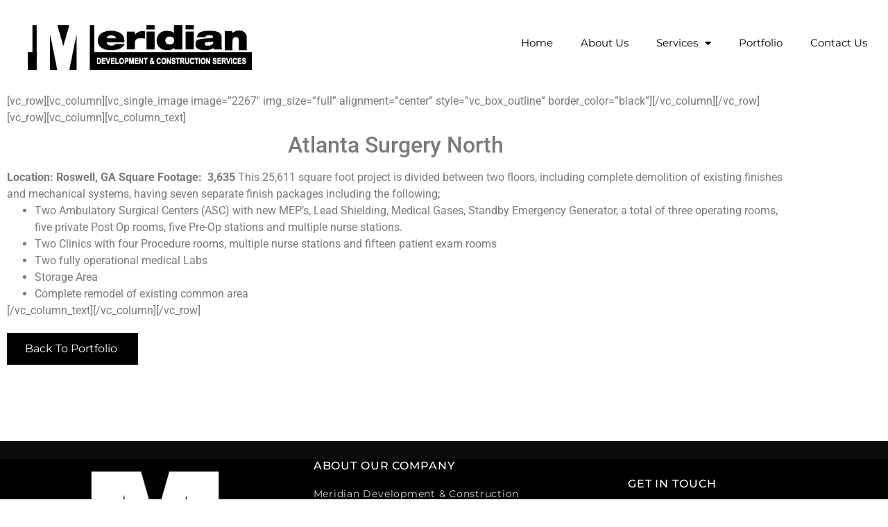

--- FILE ---
content_type: text/html; charset=UTF-8
request_url: https://meridiandevelopmentinc.com/atlanta-surgery-north/
body_size: 14402
content:
<!doctype html>
<html lang="en-US">
<head>
	<meta charset="UTF-8">
	<meta name="viewport" content="width=device-width, initial-scale=1">
	<link rel="profile" href="https://gmpg.org/xfn/11">
	<meta name='robots' content='index, follow, max-image-preview:large, max-snippet:-1, max-video-preview:-1' />

	<!-- This site is optimized with the Yoast SEO plugin v26.8 - https://yoast.com/product/yoast-seo-wordpress/ -->
	<title>Atlanta Surgery North - Meridian Development &amp; Construction</title>
	<link rel="canonical" href="https://meridiandevelopmentinc.com/atlanta-surgery-north/" />
	<meta property="og:locale" content="en_US" />
	<meta property="og:type" content="article" />
	<meta property="og:title" content="Atlanta Surgery North - Meridian Development &amp; Construction" />
	<meta property="og:description" content="Surgery | Roswell" />
	<meta property="og:url" content="https://meridiandevelopmentinc.com/atlanta-surgery-north/" />
	<meta property="og:site_name" content="Meridian Development &amp; Construction" />
	<meta property="article:published_time" content="2019-08-30T20:38:48+00:00" />
	<meta property="article:modified_time" content="2020-07-30T16:58:03+00:00" />
	<meta property="og:image" content="https://meridiandevelopmentinc.com/wp-content/uploads/2019/08/Post-Op-edited-Pixlr.jpg" />
	<meta property="og:image:width" content="1170" />
	<meta property="og:image:height" content="675" />
	<meta property="og:image:type" content="image/jpeg" />
	<meta name="author" content="Juanita Cook" />
	<meta name="twitter:label1" content="Written by" />
	<meta name="twitter:data1" content="Juanita Cook" />
	<meta name="twitter:label2" content="Est. reading time" />
	<meta name="twitter:data2" content="1 minute" />
	<script type="application/ld+json" class="yoast-schema-graph">{"@context":"https://schema.org","@graph":[{"@type":"Article","@id":"https://meridiandevelopmentinc.com/atlanta-surgery-north/#article","isPartOf":{"@id":"https://meridiandevelopmentinc.com/atlanta-surgery-north/"},"author":{"name":"Juanita Cook","@id":"https://meridiandevelopmentinc.com/#/schema/person/7fc955f60080d870797433360b138e32"},"headline":"Atlanta Surgery North","datePublished":"2019-08-30T20:38:48+00:00","dateModified":"2020-07-30T16:58:03+00:00","mainEntityOfPage":{"@id":"https://meridiandevelopmentinc.com/atlanta-surgery-north/"},"wordCount":139,"publisher":{"@id":"https://meridiandevelopmentinc.com/#organization"},"image":{"@id":"https://meridiandevelopmentinc.com/atlanta-surgery-north/#primaryimage"},"thumbnailUrl":"https://meridiandevelopmentinc.com/wp-content/uploads/2019/08/Post-Op-edited-Pixlr.jpg","articleSection":["Health Care"],"inLanguage":"en-US"},{"@type":"WebPage","@id":"https://meridiandevelopmentinc.com/atlanta-surgery-north/","url":"https://meridiandevelopmentinc.com/atlanta-surgery-north/","name":"Atlanta Surgery North - Meridian Development &amp; Construction","isPartOf":{"@id":"https://meridiandevelopmentinc.com/#website"},"primaryImageOfPage":{"@id":"https://meridiandevelopmentinc.com/atlanta-surgery-north/#primaryimage"},"image":{"@id":"https://meridiandevelopmentinc.com/atlanta-surgery-north/#primaryimage"},"thumbnailUrl":"https://meridiandevelopmentinc.com/wp-content/uploads/2019/08/Post-Op-edited-Pixlr.jpg","datePublished":"2019-08-30T20:38:48+00:00","dateModified":"2020-07-30T16:58:03+00:00","breadcrumb":{"@id":"https://meridiandevelopmentinc.com/atlanta-surgery-north/#breadcrumb"},"inLanguage":"en-US","potentialAction":[{"@type":"ReadAction","target":["https://meridiandevelopmentinc.com/atlanta-surgery-north/"]}]},{"@type":"ImageObject","inLanguage":"en-US","@id":"https://meridiandevelopmentinc.com/atlanta-surgery-north/#primaryimage","url":"https://meridiandevelopmentinc.com/wp-content/uploads/2019/08/Post-Op-edited-Pixlr.jpg","contentUrl":"https://meridiandevelopmentinc.com/wp-content/uploads/2019/08/Post-Op-edited-Pixlr.jpg","width":1170,"height":675},{"@type":"BreadcrumbList","@id":"https://meridiandevelopmentinc.com/atlanta-surgery-north/#breadcrumb","itemListElement":[{"@type":"ListItem","position":1,"name":"Home","item":"https://meridiandevelopmentinc.com/"},{"@type":"ListItem","position":2,"name":"Atlanta Surgery North"}]},{"@type":"WebSite","@id":"https://meridiandevelopmentinc.com/#website","url":"https://meridiandevelopmentinc.com/","name":"Meridian Development &amp; Construction","description":"Elevated Results with an Integrated Approach","publisher":{"@id":"https://meridiandevelopmentinc.com/#organization"},"potentialAction":[{"@type":"SearchAction","target":{"@type":"EntryPoint","urlTemplate":"https://meridiandevelopmentinc.com/?s={search_term_string}"},"query-input":{"@type":"PropertyValueSpecification","valueRequired":true,"valueName":"search_term_string"}}],"inLanguage":"en-US"},{"@type":"Organization","@id":"https://meridiandevelopmentinc.com/#organization","name":"Meridian Development &amp; Construction","url":"https://meridiandevelopmentinc.com/","logo":{"@type":"ImageObject","inLanguage":"en-US","@id":"https://meridiandevelopmentinc.com/#/schema/logo/image/","url":"https://meridiandevelopmentinc.com/wp-content/uploads/2020/07/cropped-logo_header4.png","contentUrl":"https://meridiandevelopmentinc.com/wp-content/uploads/2020/07/cropped-logo_header4.png","width":437,"height":106,"caption":"Meridian Development &amp; Construction"},"image":{"@id":"https://meridiandevelopmentinc.com/#/schema/logo/image/"}},{"@type":"Person","@id":"https://meridiandevelopmentinc.com/#/schema/person/7fc955f60080d870797433360b138e32","name":"Juanita Cook","url":"https://meridiandevelopmentinc.com/author/juanitacook/"}]}</script>
	<!-- / Yoast SEO plugin. -->


<link rel="alternate" type="application/rss+xml" title="Meridian Development &amp; Construction &raquo; Feed" href="https://meridiandevelopmentinc.com/feed/" />
<link rel="alternate" type="application/rss+xml" title="Meridian Development &amp; Construction &raquo; Comments Feed" href="https://meridiandevelopmentinc.com/comments/feed/" />
<link rel="alternate" title="oEmbed (JSON)" type="application/json+oembed" href="https://meridiandevelopmentinc.com/wp-json/oembed/1.0/embed?url=https%3A%2F%2Fmeridiandevelopmentinc.com%2Fatlanta-surgery-north%2F" />
<link rel="alternate" title="oEmbed (XML)" type="text/xml+oembed" href="https://meridiandevelopmentinc.com/wp-json/oembed/1.0/embed?url=https%3A%2F%2Fmeridiandevelopmentinc.com%2Fatlanta-surgery-north%2F&#038;format=xml" />
		<style>
			.lazyload,
			.lazyloading {
				max-width: 100%;
			}
		</style>
		<style id='wp-img-auto-sizes-contain-inline-css'>
img:is([sizes=auto i],[sizes^="auto," i]){contain-intrinsic-size:3000px 1500px}
/*# sourceURL=wp-img-auto-sizes-contain-inline-css */
</style>
<style id='wp-emoji-styles-inline-css'>

	img.wp-smiley, img.emoji {
		display: inline !important;
		border: none !important;
		box-shadow: none !important;
		height: 1em !important;
		width: 1em !important;
		margin: 0 0.07em !important;
		vertical-align: -0.1em !important;
		background: none !important;
		padding: 0 !important;
	}
/*# sourceURL=wp-emoji-styles-inline-css */
</style>
<style id='global-styles-inline-css'>
:root{--wp--preset--aspect-ratio--square: 1;--wp--preset--aspect-ratio--4-3: 4/3;--wp--preset--aspect-ratio--3-4: 3/4;--wp--preset--aspect-ratio--3-2: 3/2;--wp--preset--aspect-ratio--2-3: 2/3;--wp--preset--aspect-ratio--16-9: 16/9;--wp--preset--aspect-ratio--9-16: 9/16;--wp--preset--color--black: #000000;--wp--preset--color--cyan-bluish-gray: #abb8c3;--wp--preset--color--white: #ffffff;--wp--preset--color--pale-pink: #f78da7;--wp--preset--color--vivid-red: #cf2e2e;--wp--preset--color--luminous-vivid-orange: #ff6900;--wp--preset--color--luminous-vivid-amber: #fcb900;--wp--preset--color--light-green-cyan: #7bdcb5;--wp--preset--color--vivid-green-cyan: #00d084;--wp--preset--color--pale-cyan-blue: #8ed1fc;--wp--preset--color--vivid-cyan-blue: #0693e3;--wp--preset--color--vivid-purple: #9b51e0;--wp--preset--gradient--vivid-cyan-blue-to-vivid-purple: linear-gradient(135deg,rgb(6,147,227) 0%,rgb(155,81,224) 100%);--wp--preset--gradient--light-green-cyan-to-vivid-green-cyan: linear-gradient(135deg,rgb(122,220,180) 0%,rgb(0,208,130) 100%);--wp--preset--gradient--luminous-vivid-amber-to-luminous-vivid-orange: linear-gradient(135deg,rgb(252,185,0) 0%,rgb(255,105,0) 100%);--wp--preset--gradient--luminous-vivid-orange-to-vivid-red: linear-gradient(135deg,rgb(255,105,0) 0%,rgb(207,46,46) 100%);--wp--preset--gradient--very-light-gray-to-cyan-bluish-gray: linear-gradient(135deg,rgb(238,238,238) 0%,rgb(169,184,195) 100%);--wp--preset--gradient--cool-to-warm-spectrum: linear-gradient(135deg,rgb(74,234,220) 0%,rgb(151,120,209) 20%,rgb(207,42,186) 40%,rgb(238,44,130) 60%,rgb(251,105,98) 80%,rgb(254,248,76) 100%);--wp--preset--gradient--blush-light-purple: linear-gradient(135deg,rgb(255,206,236) 0%,rgb(152,150,240) 100%);--wp--preset--gradient--blush-bordeaux: linear-gradient(135deg,rgb(254,205,165) 0%,rgb(254,45,45) 50%,rgb(107,0,62) 100%);--wp--preset--gradient--luminous-dusk: linear-gradient(135deg,rgb(255,203,112) 0%,rgb(199,81,192) 50%,rgb(65,88,208) 100%);--wp--preset--gradient--pale-ocean: linear-gradient(135deg,rgb(255,245,203) 0%,rgb(182,227,212) 50%,rgb(51,167,181) 100%);--wp--preset--gradient--electric-grass: linear-gradient(135deg,rgb(202,248,128) 0%,rgb(113,206,126) 100%);--wp--preset--gradient--midnight: linear-gradient(135deg,rgb(2,3,129) 0%,rgb(40,116,252) 100%);--wp--preset--font-size--small: 13px;--wp--preset--font-size--medium: 20px;--wp--preset--font-size--large: 36px;--wp--preset--font-size--x-large: 42px;--wp--preset--spacing--20: 0.44rem;--wp--preset--spacing--30: 0.67rem;--wp--preset--spacing--40: 1rem;--wp--preset--spacing--50: 1.5rem;--wp--preset--spacing--60: 2.25rem;--wp--preset--spacing--70: 3.38rem;--wp--preset--spacing--80: 5.06rem;--wp--preset--shadow--natural: 6px 6px 9px rgba(0, 0, 0, 0.2);--wp--preset--shadow--deep: 12px 12px 50px rgba(0, 0, 0, 0.4);--wp--preset--shadow--sharp: 6px 6px 0px rgba(0, 0, 0, 0.2);--wp--preset--shadow--outlined: 6px 6px 0px -3px rgb(255, 255, 255), 6px 6px rgb(0, 0, 0);--wp--preset--shadow--crisp: 6px 6px 0px rgb(0, 0, 0);}:root { --wp--style--global--content-size: 800px;--wp--style--global--wide-size: 1200px; }:where(body) { margin: 0; }.wp-site-blocks > .alignleft { float: left; margin-right: 2em; }.wp-site-blocks > .alignright { float: right; margin-left: 2em; }.wp-site-blocks > .aligncenter { justify-content: center; margin-left: auto; margin-right: auto; }:where(.wp-site-blocks) > * { margin-block-start: 24px; margin-block-end: 0; }:where(.wp-site-blocks) > :first-child { margin-block-start: 0; }:where(.wp-site-blocks) > :last-child { margin-block-end: 0; }:root { --wp--style--block-gap: 24px; }:root :where(.is-layout-flow) > :first-child{margin-block-start: 0;}:root :where(.is-layout-flow) > :last-child{margin-block-end: 0;}:root :where(.is-layout-flow) > *{margin-block-start: 24px;margin-block-end: 0;}:root :where(.is-layout-constrained) > :first-child{margin-block-start: 0;}:root :where(.is-layout-constrained) > :last-child{margin-block-end: 0;}:root :where(.is-layout-constrained) > *{margin-block-start: 24px;margin-block-end: 0;}:root :where(.is-layout-flex){gap: 24px;}:root :where(.is-layout-grid){gap: 24px;}.is-layout-flow > .alignleft{float: left;margin-inline-start: 0;margin-inline-end: 2em;}.is-layout-flow > .alignright{float: right;margin-inline-start: 2em;margin-inline-end: 0;}.is-layout-flow > .aligncenter{margin-left: auto !important;margin-right: auto !important;}.is-layout-constrained > .alignleft{float: left;margin-inline-start: 0;margin-inline-end: 2em;}.is-layout-constrained > .alignright{float: right;margin-inline-start: 2em;margin-inline-end: 0;}.is-layout-constrained > .aligncenter{margin-left: auto !important;margin-right: auto !important;}.is-layout-constrained > :where(:not(.alignleft):not(.alignright):not(.alignfull)){max-width: var(--wp--style--global--content-size);margin-left: auto !important;margin-right: auto !important;}.is-layout-constrained > .alignwide{max-width: var(--wp--style--global--wide-size);}body .is-layout-flex{display: flex;}.is-layout-flex{flex-wrap: wrap;align-items: center;}.is-layout-flex > :is(*, div){margin: 0;}body .is-layout-grid{display: grid;}.is-layout-grid > :is(*, div){margin: 0;}body{padding-top: 0px;padding-right: 0px;padding-bottom: 0px;padding-left: 0px;}a:where(:not(.wp-element-button)){text-decoration: underline;}:root :where(.wp-element-button, .wp-block-button__link){background-color: #32373c;border-width: 0;color: #fff;font-family: inherit;font-size: inherit;font-style: inherit;font-weight: inherit;letter-spacing: inherit;line-height: inherit;padding-top: calc(0.667em + 2px);padding-right: calc(1.333em + 2px);padding-bottom: calc(0.667em + 2px);padding-left: calc(1.333em + 2px);text-decoration: none;text-transform: inherit;}.has-black-color{color: var(--wp--preset--color--black) !important;}.has-cyan-bluish-gray-color{color: var(--wp--preset--color--cyan-bluish-gray) !important;}.has-white-color{color: var(--wp--preset--color--white) !important;}.has-pale-pink-color{color: var(--wp--preset--color--pale-pink) !important;}.has-vivid-red-color{color: var(--wp--preset--color--vivid-red) !important;}.has-luminous-vivid-orange-color{color: var(--wp--preset--color--luminous-vivid-orange) !important;}.has-luminous-vivid-amber-color{color: var(--wp--preset--color--luminous-vivid-amber) !important;}.has-light-green-cyan-color{color: var(--wp--preset--color--light-green-cyan) !important;}.has-vivid-green-cyan-color{color: var(--wp--preset--color--vivid-green-cyan) !important;}.has-pale-cyan-blue-color{color: var(--wp--preset--color--pale-cyan-blue) !important;}.has-vivid-cyan-blue-color{color: var(--wp--preset--color--vivid-cyan-blue) !important;}.has-vivid-purple-color{color: var(--wp--preset--color--vivid-purple) !important;}.has-black-background-color{background-color: var(--wp--preset--color--black) !important;}.has-cyan-bluish-gray-background-color{background-color: var(--wp--preset--color--cyan-bluish-gray) !important;}.has-white-background-color{background-color: var(--wp--preset--color--white) !important;}.has-pale-pink-background-color{background-color: var(--wp--preset--color--pale-pink) !important;}.has-vivid-red-background-color{background-color: var(--wp--preset--color--vivid-red) !important;}.has-luminous-vivid-orange-background-color{background-color: var(--wp--preset--color--luminous-vivid-orange) !important;}.has-luminous-vivid-amber-background-color{background-color: var(--wp--preset--color--luminous-vivid-amber) !important;}.has-light-green-cyan-background-color{background-color: var(--wp--preset--color--light-green-cyan) !important;}.has-vivid-green-cyan-background-color{background-color: var(--wp--preset--color--vivid-green-cyan) !important;}.has-pale-cyan-blue-background-color{background-color: var(--wp--preset--color--pale-cyan-blue) !important;}.has-vivid-cyan-blue-background-color{background-color: var(--wp--preset--color--vivid-cyan-blue) !important;}.has-vivid-purple-background-color{background-color: var(--wp--preset--color--vivid-purple) !important;}.has-black-border-color{border-color: var(--wp--preset--color--black) !important;}.has-cyan-bluish-gray-border-color{border-color: var(--wp--preset--color--cyan-bluish-gray) !important;}.has-white-border-color{border-color: var(--wp--preset--color--white) !important;}.has-pale-pink-border-color{border-color: var(--wp--preset--color--pale-pink) !important;}.has-vivid-red-border-color{border-color: var(--wp--preset--color--vivid-red) !important;}.has-luminous-vivid-orange-border-color{border-color: var(--wp--preset--color--luminous-vivid-orange) !important;}.has-luminous-vivid-amber-border-color{border-color: var(--wp--preset--color--luminous-vivid-amber) !important;}.has-light-green-cyan-border-color{border-color: var(--wp--preset--color--light-green-cyan) !important;}.has-vivid-green-cyan-border-color{border-color: var(--wp--preset--color--vivid-green-cyan) !important;}.has-pale-cyan-blue-border-color{border-color: var(--wp--preset--color--pale-cyan-blue) !important;}.has-vivid-cyan-blue-border-color{border-color: var(--wp--preset--color--vivid-cyan-blue) !important;}.has-vivid-purple-border-color{border-color: var(--wp--preset--color--vivid-purple) !important;}.has-vivid-cyan-blue-to-vivid-purple-gradient-background{background: var(--wp--preset--gradient--vivid-cyan-blue-to-vivid-purple) !important;}.has-light-green-cyan-to-vivid-green-cyan-gradient-background{background: var(--wp--preset--gradient--light-green-cyan-to-vivid-green-cyan) !important;}.has-luminous-vivid-amber-to-luminous-vivid-orange-gradient-background{background: var(--wp--preset--gradient--luminous-vivid-amber-to-luminous-vivid-orange) !important;}.has-luminous-vivid-orange-to-vivid-red-gradient-background{background: var(--wp--preset--gradient--luminous-vivid-orange-to-vivid-red) !important;}.has-very-light-gray-to-cyan-bluish-gray-gradient-background{background: var(--wp--preset--gradient--very-light-gray-to-cyan-bluish-gray) !important;}.has-cool-to-warm-spectrum-gradient-background{background: var(--wp--preset--gradient--cool-to-warm-spectrum) !important;}.has-blush-light-purple-gradient-background{background: var(--wp--preset--gradient--blush-light-purple) !important;}.has-blush-bordeaux-gradient-background{background: var(--wp--preset--gradient--blush-bordeaux) !important;}.has-luminous-dusk-gradient-background{background: var(--wp--preset--gradient--luminous-dusk) !important;}.has-pale-ocean-gradient-background{background: var(--wp--preset--gradient--pale-ocean) !important;}.has-electric-grass-gradient-background{background: var(--wp--preset--gradient--electric-grass) !important;}.has-midnight-gradient-background{background: var(--wp--preset--gradient--midnight) !important;}.has-small-font-size{font-size: var(--wp--preset--font-size--small) !important;}.has-medium-font-size{font-size: var(--wp--preset--font-size--medium) !important;}.has-large-font-size{font-size: var(--wp--preset--font-size--large) !important;}.has-x-large-font-size{font-size: var(--wp--preset--font-size--x-large) !important;}
:root :where(.wp-block-pullquote){font-size: 1.5em;line-height: 1.6;}
/*# sourceURL=global-styles-inline-css */
</style>
<link rel='stylesheet' id='dashicons-css' href='https://meridiandevelopmentinc.com/wp-includes/css/dashicons.min.css?ver=6.9' media='all' />
<link rel='stylesheet' id='to-top-css' href='https://meridiandevelopmentinc.com/wp-content/plugins/to-top/public/css/to-top-public.css?ver=2.5.5' media='all' />
<link rel='stylesheet' id='hello-elementor-css' href='https://meridiandevelopmentinc.com/wp-content/themes/hello-elementor/assets/css/reset.css?ver=3.4.5' media='all' />
<link rel='stylesheet' id='hello-elementor-theme-style-css' href='https://meridiandevelopmentinc.com/wp-content/themes/hello-elementor/assets/css/theme.css?ver=3.4.5' media='all' />
<link rel='stylesheet' id='hello-elementor-header-footer-css' href='https://meridiandevelopmentinc.com/wp-content/themes/hello-elementor/assets/css/header-footer.css?ver=3.4.5' media='all' />
<link rel='stylesheet' id='elementor-frontend-css' href='https://meridiandevelopmentinc.com/wp-content/plugins/elementor/assets/css/frontend.min.css?ver=3.34.1' media='all' />
<link rel='stylesheet' id='widget-image-css' href='https://meridiandevelopmentinc.com/wp-content/plugins/elementor/assets/css/widget-image.min.css?ver=3.34.1' media='all' />
<link rel='stylesheet' id='e-sticky-css' href='https://meridiandevelopmentinc.com/wp-content/plugins/elementor-pro/assets/css/modules/sticky.min.css?ver=3.34.0' media='all' />
<link rel='stylesheet' id='widget-nav-menu-css' href='https://meridiandevelopmentinc.com/wp-content/plugins/elementor-pro/assets/css/widget-nav-menu.min.css?ver=3.34.0' media='all' />
<link rel='stylesheet' id='widget-heading-css' href='https://meridiandevelopmentinc.com/wp-content/plugins/elementor/assets/css/widget-heading.min.css?ver=3.34.1' media='all' />
<link rel='stylesheet' id='widget-icon-list-css' href='https://meridiandevelopmentinc.com/wp-content/plugins/elementor/assets/css/widget-icon-list.min.css?ver=3.34.1' media='all' />
<link rel='stylesheet' id='widget-form-css' href='https://meridiandevelopmentinc.com/wp-content/plugins/elementor-pro/assets/css/widget-form.min.css?ver=3.34.0' media='all' />
<link rel='stylesheet' id='widget-social-icons-css' href='https://meridiandevelopmentinc.com/wp-content/plugins/elementor/assets/css/widget-social-icons.min.css?ver=3.34.1' media='all' />
<link rel='stylesheet' id='e-apple-webkit-css' href='https://meridiandevelopmentinc.com/wp-content/plugins/elementor/assets/css/conditionals/apple-webkit.min.css?ver=3.34.1' media='all' />
<link rel='stylesheet' id='e-animation-bounce-in-css' href='https://meridiandevelopmentinc.com/wp-content/plugins/elementor/assets/lib/animations/styles/e-animation-bounce-in.min.css?ver=3.34.1' media='all' />
<link rel='stylesheet' id='e-animation-zoomIn-css' href='https://meridiandevelopmentinc.com/wp-content/plugins/elementor/assets/lib/animations/styles/zoomIn.min.css?ver=3.34.1' media='all' />
<link rel='stylesheet' id='e-popup-css' href='https://meridiandevelopmentinc.com/wp-content/plugins/elementor-pro/assets/css/conditionals/popup.min.css?ver=3.34.0' media='all' />
<link rel='stylesheet' id='elementor-icons-css' href='https://meridiandevelopmentinc.com/wp-content/plugins/elementor/assets/lib/eicons/css/elementor-icons.min.css?ver=5.45.0' media='all' />
<link rel='stylesheet' id='elementor-post-2430-css' href='https://meridiandevelopmentinc.com/wp-content/uploads/elementor/css/post-2430.css?ver=1768939897' media='all' />
<link rel='stylesheet' id='elementor-post-1867-css' href='https://meridiandevelopmentinc.com/wp-content/uploads/elementor/css/post-1867.css?ver=1768940238' media='all' />
<link rel='stylesheet' id='elementor-post-2434-css' href='https://meridiandevelopmentinc.com/wp-content/uploads/elementor/css/post-2434.css?ver=1768939897' media='all' />
<link rel='stylesheet' id='elementor-post-2439-css' href='https://meridiandevelopmentinc.com/wp-content/uploads/elementor/css/post-2439.css?ver=1768939897' media='all' />
<link rel='stylesheet' id='elementor-post-2716-css' href='https://meridiandevelopmentinc.com/wp-content/uploads/elementor/css/post-2716.css?ver=1768939897' media='all' />
<link rel='stylesheet' id='elementor-gf-local-roboto-css' href='https://meridiandevelopmentinc.com/wp-content/uploads/elementor/google-fonts/css/roboto.css?ver=1742306676' media='all' />
<link rel='stylesheet' id='elementor-gf-local-robotoslab-css' href='https://meridiandevelopmentinc.com/wp-content/uploads/elementor/google-fonts/css/robotoslab.css?ver=1742306682' media='all' />
<link rel='stylesheet' id='elementor-gf-local-montserrat-css' href='https://meridiandevelopmentinc.com/wp-content/uploads/elementor/google-fonts/css/montserrat.css?ver=1742306694' media='all' />
<link rel='stylesheet' id='elementor-icons-shared-0-css' href='https://meridiandevelopmentinc.com/wp-content/plugins/elementor/assets/lib/font-awesome/css/fontawesome.min.css?ver=5.15.3' media='all' />
<link rel='stylesheet' id='elementor-icons-fa-solid-css' href='https://meridiandevelopmentinc.com/wp-content/plugins/elementor/assets/lib/font-awesome/css/solid.min.css?ver=5.15.3' media='all' />
<link rel='stylesheet' id='elementor-icons-fa-brands-css' href='https://meridiandevelopmentinc.com/wp-content/plugins/elementor/assets/lib/font-awesome/css/brands.min.css?ver=5.15.3' media='all' />
<script src="https://meridiandevelopmentinc.com/wp-includes/js/jquery/jquery.min.js?ver=3.7.1" id="jquery-core-js"></script>
<script src="https://meridiandevelopmentinc.com/wp-includes/js/jquery/jquery-migrate.min.js?ver=3.4.1" id="jquery-migrate-js"></script>
<script id="to-top-js-extra">
var to_top_options = {"scroll_offset":"100","icon_opacity":"50","style":"icon","icon_type":"dashicons-arrow-up-alt2","icon_color":"#ffffff","icon_bg_color":"#000000","icon_size":"32","border_radius":"5","image":"https://meridiandevelopmentinc.com/wp-content/plugins/to-top/admin/images/default.png","image_width":"65","image_alt":"","location":"bottom-right","margin_x":"20","margin_y":"20","show_on_admin":"0","enable_autohide":"0","autohide_time":"2","enable_hide_small_device":"0","small_device_max_width":"640","reset":"0"};
//# sourceURL=to-top-js-extra
</script>
<script async src="https://meridiandevelopmentinc.com/wp-content/plugins/to-top/public/js/to-top-public.js?ver=2.5.5" id="to-top-js"></script>
<link rel="https://api.w.org/" href="https://meridiandevelopmentinc.com/wp-json/" /><link rel="alternate" title="JSON" type="application/json" href="https://meridiandevelopmentinc.com/wp-json/wp/v2/posts/1867" /><link rel="EditURI" type="application/rsd+xml" title="RSD" href="https://meridiandevelopmentinc.com/xmlrpc.php?rsd" />
<meta name="generator" content="WordPress 6.9" />
<link rel='shortlink' href='https://meridiandevelopmentinc.com/?p=1867' />
		<script>
			document.documentElement.className = document.documentElement.className.replace('no-js', 'js');
		</script>
				<style>
			.no-js img.lazyload {
				display: none;
			}

			figure.wp-block-image img.lazyloading {
				min-width: 150px;
			}

			.lazyload,
			.lazyloading {
				--smush-placeholder-width: 100px;
				--smush-placeholder-aspect-ratio: 1/1;
				width: var(--smush-image-width, var(--smush-placeholder-width)) !important;
				aspect-ratio: var(--smush-image-aspect-ratio, var(--smush-placeholder-aspect-ratio)) !important;
			}

						.lazyload, .lazyloading {
				opacity: 0;
			}

			.lazyloaded {
				opacity: 1;
				transition: opacity 400ms;
				transition-delay: 0ms;
			}

					</style>
		<meta name="description" content="Surgery | Roswell">
<meta name="generator" content="Elementor 3.34.1; features: additional_custom_breakpoints; settings: css_print_method-external, google_font-enabled, font_display-auto">
<!-- Google Tag Manager -->
<script>(function(w,d,s,l,i){w[l]=w[l]||[];w[l].push({'gtm.start':
new Date().getTime(),event:'gtm.js'});var f=d.getElementsByTagName(s)[0],
j=d.createElement(s),dl=l!='dataLayer'?'&l='+l:'';j.async=true;j.src=
'https://www.googletagmanager.com/gtm.js?id='+i+dl;f.parentNode.insertBefore(j,f);
})(window,document,'script','dataLayer','GTM-TX2RJQV');</script>
<!-- End Google Tag Manager -->
			<style>
				.e-con.e-parent:nth-of-type(n+4):not(.e-lazyloaded):not(.e-no-lazyload),
				.e-con.e-parent:nth-of-type(n+4):not(.e-lazyloaded):not(.e-no-lazyload) * {
					background-image: none !important;
				}
				@media screen and (max-height: 1024px) {
					.e-con.e-parent:nth-of-type(n+3):not(.e-lazyloaded):not(.e-no-lazyload),
					.e-con.e-parent:nth-of-type(n+3):not(.e-lazyloaded):not(.e-no-lazyload) * {
						background-image: none !important;
					}
				}
				@media screen and (max-height: 640px) {
					.e-con.e-parent:nth-of-type(n+2):not(.e-lazyloaded):not(.e-no-lazyload),
					.e-con.e-parent:nth-of-type(n+2):not(.e-lazyloaded):not(.e-no-lazyload) * {
						background-image: none !important;
					}
				}
			</style>
			<link rel="icon" href="https://meridiandevelopmentinc.com/wp-content/uploads/2020/07/cropped-image002-32x32.jpg" sizes="32x32" />
<link rel="icon" href="https://meridiandevelopmentinc.com/wp-content/uploads/2020/07/cropped-image002-192x192.jpg" sizes="192x192" />
<link rel="apple-touch-icon" href="https://meridiandevelopmentinc.com/wp-content/uploads/2020/07/cropped-image002-180x180.jpg" />
<meta name="msapplication-TileImage" content="https://meridiandevelopmentinc.com/wp-content/uploads/2020/07/cropped-image002-270x270.jpg" />
</head>
<body class="wp-singular post-template-default single single-post postid-1867 single-format-standard wp-custom-logo wp-embed-responsive wp-theme-hello-elementor hello-elementor-default elementor-default elementor-kit-2430 elementor-page elementor-page-1867">

<!-- Google Tag Manager (noscript) -->
<noscript><iframe src="https://www.googletagmanager.com/ns.html?id=GTM-TX2RJQV"
height="0" width="0" style="display:none;visibility:hidden"></iframe></noscript>
<!-- End Google Tag Manager (noscript) -->

<a class="skip-link screen-reader-text" href="#content">Skip to content</a>

		<header data-elementor-type="header" data-elementor-id="2434" class="elementor elementor-2434 elementor-location-header" data-elementor-post-type="elementor_library">
					<header class="elementor-section elementor-top-section elementor-element elementor-element-75550852 elementor-section-content-middle elementor-section-height-min-height elementor-section-full_width elementor-section-height-default elementor-section-items-middle" data-id="75550852" data-element_type="section" data-settings="{&quot;background_background&quot;:&quot;classic&quot;,&quot;sticky&quot;:&quot;top&quot;,&quot;sticky_on&quot;:[&quot;desktop&quot;,&quot;tablet&quot;,&quot;mobile&quot;],&quot;sticky_offset&quot;:0,&quot;sticky_effects_offset&quot;:0,&quot;sticky_anchor_link_offset&quot;:0}">
						<div class="elementor-container elementor-column-gap-no">
					<div class="elementor-column elementor-col-50 elementor-top-column elementor-element elementor-element-4f9d86a0" data-id="4f9d86a0" data-element_type="column">
			<div class="elementor-widget-wrap elementor-element-populated">
						<div class="elementor-element elementor-element-751f1b2 elementor-widget elementor-widget-theme-site-logo elementor-widget-image" data-id="751f1b2" data-element_type="widget" data-widget_type="theme-site-logo.default">
				<div class="elementor-widget-container">
											<a href="https://meridiandevelopmentinc.com">
			<img width="437" height="106" data-src="https://meridiandevelopmentinc.com/wp-content/uploads/2020/07/cropped-logo_header4.png" class="attachment-full size-full wp-image-2472 lazyload" alt="" data-srcset="https://meridiandevelopmentinc.com/wp-content/uploads/2020/07/cropped-logo_header4.png 437w, https://meridiandevelopmentinc.com/wp-content/uploads/2020/07/cropped-logo_header4-300x73.png 300w" data-sizes="(max-width: 437px) 100vw, 437px" src="[data-uri]" style="--smush-placeholder-width: 437px; --smush-placeholder-aspect-ratio: 437/106;" />				</a>
											</div>
				</div>
					</div>
		</div>
				<div class="elementor-column elementor-col-50 elementor-top-column elementor-element elementor-element-55ad172a" data-id="55ad172a" data-element_type="column">
			<div class="elementor-widget-wrap elementor-element-populated">
						<div class="elementor-element elementor-element-7e2016c8 elementor-nav-menu__align-end elementor-nav-menu--stretch elementor-nav-menu--dropdown-tablet elementor-nav-menu__text-align-aside elementor-nav-menu--toggle elementor-nav-menu--burger elementor-widget elementor-widget-nav-menu" data-id="7e2016c8" data-element_type="widget" data-settings="{&quot;full_width&quot;:&quot;stretch&quot;,&quot;sticky&quot;:&quot;top&quot;,&quot;sticky_on&quot;:[&quot;desktop&quot;,&quot;tablet&quot;],&quot;layout&quot;:&quot;horizontal&quot;,&quot;submenu_icon&quot;:{&quot;value&quot;:&quot;&lt;i class=\&quot;fas fa-caret-down\&quot; aria-hidden=\&quot;true\&quot;&gt;&lt;\/i&gt;&quot;,&quot;library&quot;:&quot;fa-solid&quot;},&quot;toggle&quot;:&quot;burger&quot;,&quot;sticky_offset&quot;:0,&quot;sticky_effects_offset&quot;:0,&quot;sticky_anchor_link_offset&quot;:0}" data-widget_type="nav-menu.default">
				<div class="elementor-widget-container">
								<nav aria-label="Menu" class="elementor-nav-menu--main elementor-nav-menu__container elementor-nav-menu--layout-horizontal e--pointer-underline e--animation-fade">
				<ul id="menu-1-7e2016c8" class="elementor-nav-menu"><li class="menu-item menu-item-type-custom menu-item-object-custom menu-item-home menu-item-2481"><a href="https://meridiandevelopmentinc.com/" class="elementor-item">Home</a></li>
<li class="menu-item menu-item-type-post_type menu-item-object-page menu-item-1377"><a href="https://meridiandevelopmentinc.com/company/" class="elementor-item">About Us</a></li>
<li class="menu-item menu-item-type-post_type menu-item-object-page menu-item-has-children menu-item-74"><a href="https://meridiandevelopmentinc.com/our-services/" class="elementor-item">Services</a>
<ul class="sub-menu elementor-nav-menu--dropdown">
	<li class="menu-item menu-item-type-post_type menu-item-object-page menu-item-2573"><a href="https://meridiandevelopmentinc.com/project-development/" class="elementor-sub-item">Project Development</a></li>
	<li class="menu-item menu-item-type-post_type menu-item-object-page menu-item-2571"><a href="https://meridiandevelopmentinc.com/general-contracting/" class="elementor-sub-item">General Contracting</a></li>
	<li class="menu-item menu-item-type-post_type menu-item-object-page menu-item-2570"><a href="https://meridiandevelopmentinc.com/interior-finishes/" class="elementor-sub-item">Interior Finishes</a></li>
	<li class="menu-item menu-item-type-post_type menu-item-object-page menu-item-2576"><a href="https://meridiandevelopmentinc.com/construction-management/" class="elementor-sub-item">Construction Management</a></li>
	<li class="menu-item menu-item-type-post_type menu-item-object-page menu-item-2575"><a href="https://meridiandevelopmentinc.com/facility-maintenance-management/" class="elementor-sub-item">Facility Maintenance Management</a></li>
	<li class="menu-item menu-item-type-post_type menu-item-object-page menu-item-2574"><a href="https://meridiandevelopmentinc.com/project-feasibility-consulting/" class="elementor-sub-item">Project Feasibility Consulting</a></li>
</ul>
</li>
<li class="menu-item menu-item-type-post_type menu-item-object-page menu-item-1378"><a href="https://meridiandevelopmentinc.com/portfolio/" class="elementor-item">Portfolio</a></li>
<li class="menu-item menu-item-type-post_type menu-item-object-page menu-item-2480"><a href="https://meridiandevelopmentinc.com/contact-us/" class="elementor-item">Contact Us</a></li>
</ul>			</nav>
					<div class="elementor-menu-toggle" role="button" tabindex="0" aria-label="Menu Toggle" aria-expanded="false">
			<i aria-hidden="true" role="presentation" class="elementor-menu-toggle__icon--open eicon-menu-bar"></i><i aria-hidden="true" role="presentation" class="elementor-menu-toggle__icon--close eicon-close"></i>		</div>
					<nav class="elementor-nav-menu--dropdown elementor-nav-menu__container" aria-hidden="true">
				<ul id="menu-2-7e2016c8" class="elementor-nav-menu"><li class="menu-item menu-item-type-custom menu-item-object-custom menu-item-home menu-item-2481"><a href="https://meridiandevelopmentinc.com/" class="elementor-item" tabindex="-1">Home</a></li>
<li class="menu-item menu-item-type-post_type menu-item-object-page menu-item-1377"><a href="https://meridiandevelopmentinc.com/company/" class="elementor-item" tabindex="-1">About Us</a></li>
<li class="menu-item menu-item-type-post_type menu-item-object-page menu-item-has-children menu-item-74"><a href="https://meridiandevelopmentinc.com/our-services/" class="elementor-item" tabindex="-1">Services</a>
<ul class="sub-menu elementor-nav-menu--dropdown">
	<li class="menu-item menu-item-type-post_type menu-item-object-page menu-item-2573"><a href="https://meridiandevelopmentinc.com/project-development/" class="elementor-sub-item" tabindex="-1">Project Development</a></li>
	<li class="menu-item menu-item-type-post_type menu-item-object-page menu-item-2571"><a href="https://meridiandevelopmentinc.com/general-contracting/" class="elementor-sub-item" tabindex="-1">General Contracting</a></li>
	<li class="menu-item menu-item-type-post_type menu-item-object-page menu-item-2570"><a href="https://meridiandevelopmentinc.com/interior-finishes/" class="elementor-sub-item" tabindex="-1">Interior Finishes</a></li>
	<li class="menu-item menu-item-type-post_type menu-item-object-page menu-item-2576"><a href="https://meridiandevelopmentinc.com/construction-management/" class="elementor-sub-item" tabindex="-1">Construction Management</a></li>
	<li class="menu-item menu-item-type-post_type menu-item-object-page menu-item-2575"><a href="https://meridiandevelopmentinc.com/facility-maintenance-management/" class="elementor-sub-item" tabindex="-1">Facility Maintenance Management</a></li>
	<li class="menu-item menu-item-type-post_type menu-item-object-page menu-item-2574"><a href="https://meridiandevelopmentinc.com/project-feasibility-consulting/" class="elementor-sub-item" tabindex="-1">Project Feasibility Consulting</a></li>
</ul>
</li>
<li class="menu-item menu-item-type-post_type menu-item-object-page menu-item-1378"><a href="https://meridiandevelopmentinc.com/portfolio/" class="elementor-item" tabindex="-1">Portfolio</a></li>
<li class="menu-item menu-item-type-post_type menu-item-object-page menu-item-2480"><a href="https://meridiandevelopmentinc.com/contact-us/" class="elementor-item" tabindex="-1">Contact Us</a></li>
</ul>			</nav>
						</div>
				</div>
					</div>
		</div>
					</div>
		</header>
				</header>
		
<main id="content" class="site-main post-1867 post type-post status-publish format-standard has-post-thumbnail hentry category-health-care">

	
	<div class="page-content">
				<div data-elementor-type="wp-post" data-elementor-id="1867" class="elementor elementor-1867" data-elementor-post-type="post">
						<section class="elementor-section elementor-top-section elementor-element elementor-element-5e08a600 elementor-section-boxed elementor-section-height-default elementor-section-height-default" data-id="5e08a600" data-element_type="section">
						<div class="elementor-container elementor-column-gap-default">
					<div class="elementor-column elementor-col-100 elementor-top-column elementor-element elementor-element-c2b9fa4" data-id="c2b9fa4" data-element_type="column">
			<div class="elementor-widget-wrap elementor-element-populated">
						<div class="elementor-element elementor-element-31862bf0 elementor-widget elementor-widget-text-editor" data-id="31862bf0" data-element_type="widget" data-widget_type="text-editor.default">
				<div class="elementor-widget-container">
									[vc_row][vc_column][vc_single_image image=&#8221;2267&#8243; img_size=&#8221;full&#8221; alignment=&#8221;center&#8221; style=&#8221;vc_box_outline&#8221; border_color=&#8221;black&#8221;][/vc_column][/vc_row][vc_row][vc_column][vc_column_text]
<h2 style="text-align: center;">Atlanta Surgery North</h2>
<span style="font-weight: 400;"><strong>Location: Roswell, GA
Square Footage:  3,635</strong></span>

<span style="font-weight: 400;">This 25,611 square foot project is divided between two floors, including complete demolition of existing finishes and mechanical systems, having seven separate finish packages including the following;</span>
<ul>
 	<li><span style="font-weight: 400;">Two Ambulatory Surgical Centers (ASC) with new MEP’s, Lead Shielding, Medical Gases, Standby Emergency Generator, a total of three </span>operating rooms, five private Post Op rooms, five Pre-Op stations and multiple nurse stations.</li>
 	<li><span style="font-weight: 400;">Two Clinics with four Procedure rooms, multiple nurse stations and fifteen patient exam rooms</span></li>
 	<li><span style="font-weight: 400;">Two fully operational medical Labs</span></li>
 	<li><span style="font-weight: 400;">Storage Area</span></li>
 	<li><span style="font-weight: 400;">Complete remodel of existing common area   </span></li>
</ul>
[/vc_column_text][/vc_column][/vc_row]								</div>
				</div>
					</div>
		</div>
					</div>
		</section>
				<section class="elementor-section elementor-top-section elementor-element elementor-element-565a6db9 elementor-section-boxed elementor-section-height-default elementor-section-height-default" data-id="565a6db9" data-element_type="section">
						<div class="elementor-container elementor-column-gap-default">
					<div class="elementor-column elementor-col-100 elementor-top-column elementor-element elementor-element-3b54ab48" data-id="3b54ab48" data-element_type="column">
			<div class="elementor-widget-wrap elementor-element-populated">
						<div class="elementor-element elementor-element-54f20fb4 elementor-align-left elementor-tablet-align-center elementor-widget elementor-widget-button" data-id="54f20fb4" data-element_type="widget" data-widget_type="button.default">
				<div class="elementor-widget-container">
									<div class="elementor-button-wrapper">
					<a class="elementor-button elementor-button-link elementor-size-sm" href="https://meridiandevelopmentinc.com/portfolio/">
						<span class="elementor-button-content-wrapper">
									<span class="elementor-button-text">Back to portfolio</span>
					</span>
					</a>
				</div>
								</div>
				</div>
					</div>
		</div>
					</div>
		</section>
				</div>
		
		
			</div>

	
</main>

			<footer data-elementor-type="footer" data-elementor-id="2439" class="elementor elementor-2439 elementor-location-footer" data-elementor-post-type="elementor_library">
					<section class="elementor-section elementor-top-section elementor-element elementor-element-5f4e42eb elementor-section-height-min-height elementor-section-boxed elementor-section-height-default elementor-section-items-middle" data-id="5f4e42eb" data-element_type="section" data-settings="{&quot;background_background&quot;:&quot;classic&quot;}">
						<div class="elementor-container elementor-column-gap-extended">
					<div class="elementor-column elementor-col-33 elementor-top-column elementor-element elementor-element-7d749bbe" data-id="7d749bbe" data-element_type="column">
			<div class="elementor-widget-wrap elementor-element-populated">
						<div class="elementor-element elementor-element-43e1f46e elementor-widget elementor-widget-image" data-id="43e1f46e" data-element_type="widget" data-widget_type="image.default">
				<div class="elementor-widget-container">
																<a href="https://meridiandevelopmentinc.com">
							<img width="261" height="278" data-src="https://meridiandevelopmentinc.com/wp-content/uploads/2020/07/MD.logoChopdomain-1.png" class="attachment-full size-full wp-image-2821 lazyload" alt="" src="[data-uri]" style="--smush-placeholder-width: 261px; --smush-placeholder-aspect-ratio: 261/278;" />								</a>
															</div>
				</div>
				<div class="elementor-element elementor-element-eb2363f elementor-align-center elementor-mobile-align-left elementor-widget elementor-widget-button" data-id="eb2363f" data-element_type="widget" data-widget_type="button.default">
				<div class="elementor-widget-container">
									<div class="elementor-button-wrapper">
					<a class="elementor-button elementor-button-link elementor-size-sm" href="https://meridiandevelopmentinc.com/privacy-policy/">
						<span class="elementor-button-content-wrapper">
									<span class="elementor-button-text">Privacy Policy</span>
					</span>
					</a>
				</div>
								</div>
				</div>
					</div>
		</div>
				<div class="elementor-column elementor-col-33 elementor-top-column elementor-element elementor-element-a8cb595" data-id="a8cb595" data-element_type="column">
			<div class="elementor-widget-wrap elementor-element-populated">
						<div class="elementor-element elementor-element-431ba701 elementor-widget elementor-widget-heading" data-id="431ba701" data-element_type="widget" data-widget_type="heading.default">
				<div class="elementor-widget-container">
					<h4 class="elementor-heading-title elementor-size-default">About Our company</h4>				</div>
				</div>
				<div class="elementor-element elementor-element-597203e2 elementor-widget elementor-widget-text-editor" data-id="597203e2" data-element_type="widget" data-widget_type="text-editor.default">
				<div class="elementor-widget-container">
									<p>Meridian Development &amp; Construction specializes in Commercial Development and Construction Services for Healthcare, Office, Retail, and Restaurant projects.</p>								</div>
				</div>
				<div class="elementor-element elementor-element-f9bbb1d elementor-widget elementor-widget-heading" data-id="f9bbb1d" data-element_type="widget" data-widget_type="heading.default">
				<div class="elementor-widget-container">
					<h4 class="elementor-heading-title elementor-size-default">Contact Us</h4>				</div>
				</div>
				<div class="elementor-element elementor-element-5f6d2bb2 elementor-icon-list--layout-traditional elementor-list-item-link-full_width elementor-widget elementor-widget-icon-list" data-id="5f6d2bb2" data-element_type="widget" data-widget_type="icon-list.default">
				<div class="elementor-widget-container">
							<ul class="elementor-icon-list-items">
							<li class="elementor-icon-list-item">
											<span class="elementor-icon-list-icon">
							<i aria-hidden="true" class="fas fa-map-marker-alt"></i>						</span>
										<span class="elementor-icon-list-text">134 Riverstone Terrace, Suite 301, Canton, Georgia 30114</span>
									</li>
								<li class="elementor-icon-list-item">
											<span class="elementor-icon-list-icon">
							<i aria-hidden="true" class="fas fa-phone"></i>						</span>
										<span class="elementor-icon-list-text">678-493-5002</span>
									</li>
								<li class="elementor-icon-list-item">
											<a href="mailto:juanita@meridiandevelopmentinc.com">

												<span class="elementor-icon-list-icon">
							<i aria-hidden="true" class="fas fa-envelope"></i>						</span>
										<span class="elementor-icon-list-text">info@meridiandevelopmentinc.com</span>
											</a>
									</li>
						</ul>
						</div>
				</div>
					</div>
		</div>
				<div class="elementor-column elementor-col-33 elementor-top-column elementor-element elementor-element-655a0ef7" data-id="655a0ef7" data-element_type="column">
			<div class="elementor-widget-wrap elementor-element-populated">
						<div class="elementor-element elementor-element-c4b1175 elementor-widget elementor-widget-heading" data-id="c4b1175" data-element_type="widget" data-widget_type="heading.default">
				<div class="elementor-widget-container">
					<h4 class="elementor-heading-title elementor-size-default">Get In Touch</h4>				</div>
				</div>
				<div class="elementor-element elementor-element-3131267f elementor-widget elementor-widget-text-editor" data-id="3131267f" data-element_type="widget" data-widget_type="text-editor.default">
				<div class="elementor-widget-container">
									<p>Sign up below for more information.</p>								</div>
				</div>
				<div class="elementor-element elementor-element-5d7749e4 elementor-button-align-stretch elementor-widget elementor-widget-form" data-id="5d7749e4" data-element_type="widget" data-settings="{&quot;button_width&quot;:&quot;33&quot;,&quot;step_next_label&quot;:&quot;Next&quot;,&quot;step_previous_label&quot;:&quot;Previous&quot;,&quot;step_type&quot;:&quot;number_text&quot;,&quot;step_icon_shape&quot;:&quot;circle&quot;}" data-widget_type="form.default">
				<div class="elementor-widget-container">
							<form class="elementor-form" method="post" name="Newsletter" aria-label="Newsletter">
			<input type="hidden" name="post_id" value="2439"/>
			<input type="hidden" name="form_id" value="5d7749e4"/>
			<input type="hidden" name="referer_title" value="Oconee Surgery Center - Meridian Development &amp; Construction" />

							<input type="hidden" name="queried_id" value="1625"/>
			
			<div class="elementor-form-fields-wrapper elementor-labels-">
								<div class="elementor-field-type-email elementor-field-group elementor-column elementor-field-group-email elementor-col-66 elementor-field-required">
												<label for="form-field-email" class="elementor-field-label elementor-screen-only">
								Email							</label>
														<input size="1" type="email" name="form_fields[email]" id="form-field-email" class="elementor-field elementor-size-sm  elementor-field-textual" placeholder="Email" required="required">
											</div>
								<div class="elementor-field-group elementor-column elementor-field-type-submit elementor-col-33 e-form__buttons">
					<button class="elementor-button elementor-size-sm" type="submit">
						<span class="elementor-button-content-wrapper">
																						<span class="elementor-button-text">submit</span>
													</span>
					</button>
				</div>
			</div>
		</form>
						</div>
				</div>
				<div class="elementor-element elementor-element-5ed60394 elementor-widget elementor-widget-heading" data-id="5ed60394" data-element_type="widget" data-widget_type="heading.default">
				<div class="elementor-widget-container">
					<h4 class="elementor-heading-title elementor-size-default">Visit Us</h4>				</div>
				</div>
				<div class="elementor-element elementor-element-9f47865 elementor-shape-square e-grid-align-left elementor-grid-0 elementor-widget elementor-widget-social-icons" data-id="9f47865" data-element_type="widget" data-widget_type="social-icons.default">
				<div class="elementor-widget-container">
							<div class="elementor-social-icons-wrapper elementor-grid" role="list">
							<span class="elementor-grid-item" role="listitem">
					<a class="elementor-icon elementor-social-icon elementor-social-icon-facebook elementor-repeater-item-fa01dc6" href="https://www.facebook.com/Meridian-Development-and-Construction-Services-Inc-451120678953849/" target="_blank">
						<span class="elementor-screen-only">Facebook</span>
						<i aria-hidden="true" class="fab fa-facebook"></i>					</a>
				</span>
							<span class="elementor-grid-item" role="listitem">
					<a class="elementor-icon elementor-social-icon elementor-social-icon-linkedin elementor-repeater-item-73eebee" href="https://www.linkedin.com/company/meridian-development-construction-inc/" target="_blank">
						<span class="elementor-screen-only">Linkedin</span>
						<i aria-hidden="true" class="fab fa-linkedin"></i>					</a>
				</span>
							<span class="elementor-grid-item" role="listitem">
					<a class="elementor-icon elementor-social-icon elementor-social-icon-instagram elementor-repeater-item-63b2045" href="https://www.instagram.com/meridian_developmentga/" target="_blank">
						<span class="elementor-screen-only">Instagram</span>
						<i aria-hidden="true" class="fab fa-instagram"></i>					</a>
				</span>
					</div>
						</div>
				</div>
					</div>
		</div>
					</div>
		</section>
				</footer>
		
<script type="speculationrules">
{"prefetch":[{"source":"document","where":{"and":[{"href_matches":"/*"},{"not":{"href_matches":["/wp-*.php","/wp-admin/*","/wp-content/uploads/*","/wp-content/*","/wp-content/plugins/*","/wp-content/themes/hello-elementor/*","/*\\?(.+)"]}},{"not":{"selector_matches":"a[rel~=\"nofollow\"]"}},{"not":{"selector_matches":".no-prefetch, .no-prefetch a"}}]},"eagerness":"conservative"}]}
</script>
<span aria-hidden="true" id="to_top_scrollup" class="dashicons dashicons-arrow-up-alt2"><span class="screen-reader-text">Scroll Up</span></span>		<div data-elementor-type="popup" data-elementor-id="2716" class="elementor elementor-2716 elementor-location-popup" data-elementor-settings="{&quot;entrance_animation&quot;:&quot;zoomIn&quot;,&quot;entrance_animation_duration&quot;:{&quot;unit&quot;:&quot;px&quot;,&quot;size&quot;:1.1999999999999999555910790149937383830547332763671875,&quot;sizes&quot;:[]},&quot;a11y_navigation&quot;:&quot;yes&quot;,&quot;triggers&quot;:[],&quot;timing&quot;:[]}" data-elementor-post-type="elementor_library">
					<section class="elementor-section elementor-top-section elementor-element elementor-element-612e9134 elementor-section-boxed elementor-section-height-default elementor-section-height-default" data-id="612e9134" data-element_type="section" data-settings="{&quot;background_background&quot;:&quot;classic&quot;}">
						<div class="elementor-container elementor-column-gap-no">
					<div class="elementor-column elementor-col-100 elementor-top-column elementor-element elementor-element-8613966" data-id="8613966" data-element_type="column" data-settings="{&quot;background_background&quot;:&quot;classic&quot;}">
			<div class="elementor-widget-wrap elementor-element-populated">
						<div class="elementor-element elementor-element-5985da93 elementor-widget elementor-widget-heading" data-id="5985da93" data-element_type="widget" data-widget_type="heading.default">
				<div class="elementor-widget-container">
					<h2 class="elementor-heading-title elementor-size-default">Chris McCurry</h2>				</div>
				</div>
				<div class="elementor-element elementor-element-295dd2a elementor-widget elementor-widget-heading" data-id="295dd2a" data-element_type="widget" data-widget_type="heading.default">
				<div class="elementor-widget-container">
					<h2 class="elementor-heading-title elementor-size-default">Owner &amp; Operator</h2>				</div>
				</div>
					</div>
		</div>
					</div>
		</section>
				<section class="elementor-section elementor-top-section elementor-element elementor-element-4ff3279 elementor-section-boxed elementor-section-height-default elementor-section-height-default" data-id="4ff3279" data-element_type="section">
						<div class="elementor-container elementor-column-gap-default">
					<div class="elementor-column elementor-col-100 elementor-top-column elementor-element elementor-element-e5b00e3" data-id="e5b00e3" data-element_type="column">
			<div class="elementor-widget-wrap elementor-element-populated">
						<div class="elementor-element elementor-element-df5a7e7 elementor-widget elementor-widget-image" data-id="df5a7e7" data-element_type="widget" data-widget_type="image.default">
				<div class="elementor-widget-container">
															<img width="768" height="1024" data-src="https://meridiandevelopmentinc.com/wp-content/uploads/2020/08/Chris-768x1024.jpg" class="attachment-medium_large size-medium_large wp-image-2807 lazyload" alt="" data-srcset="https://meridiandevelopmentinc.com/wp-content/uploads/2020/08/Chris-768x1024.jpg 768w, https://meridiandevelopmentinc.com/wp-content/uploads/2020/08/Chris-225x300.jpg 225w, https://meridiandevelopmentinc.com/wp-content/uploads/2020/08/Chris-450x600.jpg 450w, https://meridiandevelopmentinc.com/wp-content/uploads/2020/08/Chris-1152x1536.jpg 1152w, https://meridiandevelopmentinc.com/wp-content/uploads/2020/08/Chris-1536x2048.jpg 1536w, https://meridiandevelopmentinc.com/wp-content/uploads/2020/08/Chris-scaled.jpg 1920w" data-sizes="(max-width: 768px) 100vw, 768px" src="[data-uri]" style="--smush-placeholder-width: 768px; --smush-placeholder-aspect-ratio: 768/1024;" />															</div>
				</div>
					</div>
		</div>
					</div>
		</section>
				<section class="elementor-section elementor-top-section elementor-element elementor-element-6996b987 elementor-section-boxed elementor-section-height-default elementor-section-height-default" data-id="6996b987" data-element_type="section" data-settings="{&quot;background_background&quot;:&quot;classic&quot;}">
						<div class="elementor-container elementor-column-gap-default">
					<div class="elementor-column elementor-col-100 elementor-top-column elementor-element elementor-element-730e64ae" data-id="730e64ae" data-element_type="column">
			<div class="elementor-widget-wrap elementor-element-populated">
						<div class="elementor-element elementor-element-61d0842 elementor-widget elementor-widget-text-editor" data-id="61d0842" data-element_type="widget" data-widget_type="text-editor.default">
				<div class="elementor-widget-container">
									<div class="vc_row wpb_row vc_row-fluid"><div class="wpb_column vc_column_container vc_col-sm-12"><div class="vc_column-inner"><div class="wpb_wrapper"><div class="wpb_text_column wpb_content_element "><div class="wpb_wrapper"><p>Chris McCurry has been self-employed since 1988 through the ownership and operation of several service/construction related entities. McCurry is a licensed general contractor in the State of Georgia and is President and CEO of <strong>Meridian Development and Construction Services, Inc.</strong> Meridian Development was formed in 2008 for the express purpose to perform construction, leasing and management services for owned properties and provides General Contracting and Construction Management of Medical Office Buildings (MOB’s), Ambulatory Surgical Centers (ASC’s), clinical interior finishes and other tenant improvements. McCurry has over 35 years of experience in development and construction of residential, industrial and commercial real estate projects. He attended the University of Tennessee at Chattanooga.</p></div></div></div></div></div></div>								</div>
				</div>
				<div class="elementor-element elementor-element-861b2ab elementor-shape-rounded elementor-grid-0 e-grid-align-center elementor-widget elementor-widget-social-icons" data-id="861b2ab" data-element_type="widget" data-widget_type="social-icons.default">
				<div class="elementor-widget-container">
							<div class="elementor-social-icons-wrapper elementor-grid" role="list">
							<span class="elementor-grid-item" role="listitem">
					<a class="elementor-icon elementor-social-icon elementor-social-icon-linkedin elementor-animation-bounce-in elementor-repeater-item-9e79a72" target="_blank">
						<span class="elementor-screen-only">Linkedin</span>
						<i aria-hidden="true" class="fab fa-linkedin"></i>					</a>
				</span>
							<span class="elementor-grid-item" role="listitem">
					<a class="elementor-icon elementor-social-icon elementor-social-icon-envelope elementor-animation-bounce-in elementor-repeater-item-06d0591" target="_blank">
						<span class="elementor-screen-only">Envelope</span>
						<i aria-hidden="true" class="fas fa-envelope"></i>					</a>
				</span>
					</div>
						</div>
				</div>
					</div>
		</div>
					</div>
		</section>
				</div>
					<script>
				const lazyloadRunObserver = () => {
					const lazyloadBackgrounds = document.querySelectorAll( `.e-con.e-parent:not(.e-lazyloaded)` );
					const lazyloadBackgroundObserver = new IntersectionObserver( ( entries ) => {
						entries.forEach( ( entry ) => {
							if ( entry.isIntersecting ) {
								let lazyloadBackground = entry.target;
								if( lazyloadBackground ) {
									lazyloadBackground.classList.add( 'e-lazyloaded' );
								}
								lazyloadBackgroundObserver.unobserve( entry.target );
							}
						});
					}, { rootMargin: '200px 0px 200px 0px' } );
					lazyloadBackgrounds.forEach( ( lazyloadBackground ) => {
						lazyloadBackgroundObserver.observe( lazyloadBackground );
					} );
				};
				const events = [
					'DOMContentLoaded',
					'elementor/lazyload/observe',
				];
				events.forEach( ( event ) => {
					document.addEventListener( event, lazyloadRunObserver );
				} );
			</script>
			<script src="https://meridiandevelopmentinc.com/wp-content/plugins/elementor/assets/js/webpack.runtime.min.js?ver=3.34.1" id="elementor-webpack-runtime-js"></script>
<script src="https://meridiandevelopmentinc.com/wp-content/plugins/elementor/assets/js/frontend-modules.min.js?ver=3.34.1" id="elementor-frontend-modules-js"></script>
<script src="https://meridiandevelopmentinc.com/wp-includes/js/jquery/ui/core.min.js?ver=1.13.3" id="jquery-ui-core-js"></script>
<script id="elementor-frontend-js-before">
var elementorFrontendConfig = {"environmentMode":{"edit":false,"wpPreview":false,"isScriptDebug":false},"i18n":{"shareOnFacebook":"Share on Facebook","shareOnTwitter":"Share on Twitter","pinIt":"Pin it","download":"Download","downloadImage":"Download image","fullscreen":"Fullscreen","zoom":"Zoom","share":"Share","playVideo":"Play Video","previous":"Previous","next":"Next","close":"Close","a11yCarouselPrevSlideMessage":"Previous slide","a11yCarouselNextSlideMessage":"Next slide","a11yCarouselFirstSlideMessage":"This is the first slide","a11yCarouselLastSlideMessage":"This is the last slide","a11yCarouselPaginationBulletMessage":"Go to slide"},"is_rtl":false,"breakpoints":{"xs":0,"sm":480,"md":768,"lg":1025,"xl":1440,"xxl":1600},"responsive":{"breakpoints":{"mobile":{"label":"Mobile Portrait","value":767,"default_value":767,"direction":"max","is_enabled":true},"mobile_extra":{"label":"Mobile Landscape","value":880,"default_value":880,"direction":"max","is_enabled":false},"tablet":{"label":"Tablet Portrait","value":1024,"default_value":1024,"direction":"max","is_enabled":true},"tablet_extra":{"label":"Tablet Landscape","value":1200,"default_value":1200,"direction":"max","is_enabled":false},"laptop":{"label":"Laptop","value":1366,"default_value":1366,"direction":"max","is_enabled":false},"widescreen":{"label":"Widescreen","value":2400,"default_value":2400,"direction":"min","is_enabled":false}},"hasCustomBreakpoints":false},"version":"3.34.1","is_static":false,"experimentalFeatures":{"additional_custom_breakpoints":true,"theme_builder_v2":true,"home_screen":true,"global_classes_should_enforce_capabilities":true,"e_variables":true,"cloud-library":true,"e_opt_in_v4_page":true,"e_interactions":true,"import-export-customization":true,"e_pro_variables":true},"urls":{"assets":"https:\/\/meridiandevelopmentinc.com\/wp-content\/plugins\/elementor\/assets\/","ajaxurl":"https:\/\/meridiandevelopmentinc.com\/wp-admin\/admin-ajax.php","uploadUrl":"https:\/\/meridiandevelopmentinc.com\/wp-content\/uploads"},"nonces":{"floatingButtonsClickTracking":"156ec4eee8"},"swiperClass":"swiper","settings":{"page":[],"editorPreferences":[]},"kit":{"active_breakpoints":["viewport_mobile","viewport_tablet"],"global_image_lightbox":"yes","lightbox_enable_counter":"yes","lightbox_enable_fullscreen":"yes","lightbox_enable_zoom":"yes","lightbox_enable_share":"yes","lightbox_title_src":"title","lightbox_description_src":"description"},"post":{"id":1867,"title":"Atlanta%20Surgery%20North%20-%20Meridian%20Development%20%26%20Construction","excerpt":"Surgery | Roswell","featuredImage":"https:\/\/meridiandevelopmentinc.com\/wp-content\/uploads\/2019\/08\/Post-Op-edited-Pixlr-600x346.jpg"}};
//# sourceURL=elementor-frontend-js-before
</script>
<script src="https://meridiandevelopmentinc.com/wp-content/plugins/elementor/assets/js/frontend.min.js?ver=3.34.1" id="elementor-frontend-js"></script>
<script src="https://meridiandevelopmentinc.com/wp-content/plugins/elementor-pro/assets/lib/sticky/jquery.sticky.min.js?ver=3.34.0" id="e-sticky-js"></script>
<script src="https://meridiandevelopmentinc.com/wp-content/plugins/elementor-pro/assets/lib/smartmenus/jquery.smartmenus.min.js?ver=1.2.1" id="smartmenus-js"></script>
<script id="smush-lazy-load-js-before">
var smushLazyLoadOptions = {"autoResizingEnabled":false,"autoResizeOptions":{"precision":5,"skipAutoWidth":true}};
//# sourceURL=smush-lazy-load-js-before
</script>
<script src="https://meridiandevelopmentinc.com/wp-content/plugins/wp-smush-pro/app/assets/js/smush-lazy-load.min.js?ver=3.23.2" id="smush-lazy-load-js"></script>
<script src="https://meridiandevelopmentinc.com/wp-content/plugins/elementor-pro/assets/js/webpack-pro.runtime.min.js?ver=3.34.0" id="elementor-pro-webpack-runtime-js"></script>
<script src="https://meridiandevelopmentinc.com/wp-includes/js/dist/hooks.min.js?ver=dd5603f07f9220ed27f1" id="wp-hooks-js"></script>
<script src="https://meridiandevelopmentinc.com/wp-includes/js/dist/i18n.min.js?ver=c26c3dc7bed366793375" id="wp-i18n-js"></script>
<script id="wp-i18n-js-after">
wp.i18n.setLocaleData( { 'text direction\u0004ltr': [ 'ltr' ] } );
//# sourceURL=wp-i18n-js-after
</script>
<script id="elementor-pro-frontend-js-before">
var ElementorProFrontendConfig = {"ajaxurl":"https:\/\/meridiandevelopmentinc.com\/wp-admin\/admin-ajax.php","nonce":"811ef020f2","urls":{"assets":"https:\/\/meridiandevelopmentinc.com\/wp-content\/plugins\/elementor-pro\/assets\/","rest":"https:\/\/meridiandevelopmentinc.com\/wp-json\/"},"settings":{"lazy_load_background_images":true},"popup":{"hasPopUps":true},"shareButtonsNetworks":{"facebook":{"title":"Facebook","has_counter":true},"twitter":{"title":"Twitter"},"linkedin":{"title":"LinkedIn","has_counter":true},"pinterest":{"title":"Pinterest","has_counter":true},"reddit":{"title":"Reddit","has_counter":true},"vk":{"title":"VK","has_counter":true},"odnoklassniki":{"title":"OK","has_counter":true},"tumblr":{"title":"Tumblr"},"digg":{"title":"Digg"},"skype":{"title":"Skype"},"stumbleupon":{"title":"StumbleUpon","has_counter":true},"mix":{"title":"Mix"},"telegram":{"title":"Telegram"},"pocket":{"title":"Pocket","has_counter":true},"xing":{"title":"XING","has_counter":true},"whatsapp":{"title":"WhatsApp"},"email":{"title":"Email"},"print":{"title":"Print"},"x-twitter":{"title":"X"},"threads":{"title":"Threads"}},"facebook_sdk":{"lang":"en_US","app_id":""},"lottie":{"defaultAnimationUrl":"https:\/\/meridiandevelopmentinc.com\/wp-content\/plugins\/elementor-pro\/modules\/lottie\/assets\/animations\/default.json"}};
//# sourceURL=elementor-pro-frontend-js-before
</script>
<script src="https://meridiandevelopmentinc.com/wp-content/plugins/elementor-pro/assets/js/frontend.min.js?ver=3.34.0" id="elementor-pro-frontend-js"></script>
<script src="https://meridiandevelopmentinc.com/wp-content/plugins/elementor-pro/assets/js/elements-handlers.min.js?ver=3.34.0" id="pro-elements-handlers-js"></script>
<script id="wp-emoji-settings" type="application/json">
{"baseUrl":"https://s.w.org/images/core/emoji/17.0.2/72x72/","ext":".png","svgUrl":"https://s.w.org/images/core/emoji/17.0.2/svg/","svgExt":".svg","source":{"concatemoji":"https://meridiandevelopmentinc.com/wp-includes/js/wp-emoji-release.min.js?ver=6.9"}}
</script>
<script type="module">
/*! This file is auto-generated */
const a=JSON.parse(document.getElementById("wp-emoji-settings").textContent),o=(window._wpemojiSettings=a,"wpEmojiSettingsSupports"),s=["flag","emoji"];function i(e){try{var t={supportTests:e,timestamp:(new Date).valueOf()};sessionStorage.setItem(o,JSON.stringify(t))}catch(e){}}function c(e,t,n){e.clearRect(0,0,e.canvas.width,e.canvas.height),e.fillText(t,0,0);t=new Uint32Array(e.getImageData(0,0,e.canvas.width,e.canvas.height).data);e.clearRect(0,0,e.canvas.width,e.canvas.height),e.fillText(n,0,0);const a=new Uint32Array(e.getImageData(0,0,e.canvas.width,e.canvas.height).data);return t.every((e,t)=>e===a[t])}function p(e,t){e.clearRect(0,0,e.canvas.width,e.canvas.height),e.fillText(t,0,0);var n=e.getImageData(16,16,1,1);for(let e=0;e<n.data.length;e++)if(0!==n.data[e])return!1;return!0}function u(e,t,n,a){switch(t){case"flag":return n(e,"\ud83c\udff3\ufe0f\u200d\u26a7\ufe0f","\ud83c\udff3\ufe0f\u200b\u26a7\ufe0f")?!1:!n(e,"\ud83c\udde8\ud83c\uddf6","\ud83c\udde8\u200b\ud83c\uddf6")&&!n(e,"\ud83c\udff4\udb40\udc67\udb40\udc62\udb40\udc65\udb40\udc6e\udb40\udc67\udb40\udc7f","\ud83c\udff4\u200b\udb40\udc67\u200b\udb40\udc62\u200b\udb40\udc65\u200b\udb40\udc6e\u200b\udb40\udc67\u200b\udb40\udc7f");case"emoji":return!a(e,"\ud83e\u1fac8")}return!1}function f(e,t,n,a){let r;const o=(r="undefined"!=typeof WorkerGlobalScope&&self instanceof WorkerGlobalScope?new OffscreenCanvas(300,150):document.createElement("canvas")).getContext("2d",{willReadFrequently:!0}),s=(o.textBaseline="top",o.font="600 32px Arial",{});return e.forEach(e=>{s[e]=t(o,e,n,a)}),s}function r(e){var t=document.createElement("script");t.src=e,t.defer=!0,document.head.appendChild(t)}a.supports={everything:!0,everythingExceptFlag:!0},new Promise(t=>{let n=function(){try{var e=JSON.parse(sessionStorage.getItem(o));if("object"==typeof e&&"number"==typeof e.timestamp&&(new Date).valueOf()<e.timestamp+604800&&"object"==typeof e.supportTests)return e.supportTests}catch(e){}return null}();if(!n){if("undefined"!=typeof Worker&&"undefined"!=typeof OffscreenCanvas&&"undefined"!=typeof URL&&URL.createObjectURL&&"undefined"!=typeof Blob)try{var e="postMessage("+f.toString()+"("+[JSON.stringify(s),u.toString(),c.toString(),p.toString()].join(",")+"));",a=new Blob([e],{type:"text/javascript"});const r=new Worker(URL.createObjectURL(a),{name:"wpTestEmojiSupports"});return void(r.onmessage=e=>{i(n=e.data),r.terminate(),t(n)})}catch(e){}i(n=f(s,u,c,p))}t(n)}).then(e=>{for(const n in e)a.supports[n]=e[n],a.supports.everything=a.supports.everything&&a.supports[n],"flag"!==n&&(a.supports.everythingExceptFlag=a.supports.everythingExceptFlag&&a.supports[n]);var t;a.supports.everythingExceptFlag=a.supports.everythingExceptFlag&&!a.supports.flag,a.supports.everything||((t=a.source||{}).concatemoji?r(t.concatemoji):t.wpemoji&&t.twemoji&&(r(t.twemoji),r(t.wpemoji)))});
//# sourceURL=https://meridiandevelopmentinc.com/wp-includes/js/wp-emoji-loader.min.js
</script>

</body>
</html>
 

--- FILE ---
content_type: text/css
request_url: https://meridiandevelopmentinc.com/wp-content/uploads/elementor/css/post-1867.css?ver=1768940238
body_size: 433
content:
.elementor-widget-text-editor{font-family:var( --e-global-typography-text-font-family ), Sans-serif;font-weight:var( --e-global-typography-text-font-weight );color:var( --e-global-color-text );}.elementor-widget-text-editor.elementor-drop-cap-view-stacked .elementor-drop-cap{background-color:var( --e-global-color-primary );}.elementor-widget-text-editor.elementor-drop-cap-view-framed .elementor-drop-cap, .elementor-widget-text-editor.elementor-drop-cap-view-default .elementor-drop-cap{color:var( --e-global-color-primary );border-color:var( --e-global-color-primary );}.elementor-1867 .elementor-element.elementor-element-565a6db9{margin-top:0px;margin-bottom:100px;}.elementor-widget-button .elementor-button{background-color:var( --e-global-color-accent );font-family:var( --e-global-typography-accent-font-family ), Sans-serif;font-weight:var( --e-global-typography-accent-font-weight );}.elementor-1867 .elementor-element.elementor-element-54f20fb4 .elementor-button{background-color:#000000;font-family:"Montserrat", Sans-serif;font-size:16px;font-weight:400;text-transform:capitalize;fill:#FFFFFF;color:#FFFFFF;border-radius:0px 0px 0px 0px;padding:15px 30px 15px 26px;}.elementor-1867 .elementor-element.elementor-element-54f20fb4 .elementor-button:hover, .elementor-1867 .elementor-element.elementor-element-54f20fb4 .elementor-button:focus{background-color:#1F8B63;color:#FFFFFF;}.elementor-1867 .elementor-element.elementor-element-54f20fb4 .elementor-button:hover svg, .elementor-1867 .elementor-element.elementor-element-54f20fb4 .elementor-button:focus svg{fill:#FFFFFF;}:root{--page-title-display:none;}

--- FILE ---
content_type: text/css
request_url: https://meridiandevelopmentinc.com/wp-content/uploads/elementor/css/post-2434.css?ver=1768939897
body_size: 1259
content:
.elementor-2434 .elementor-element.elementor-element-75550852 > .elementor-container > .elementor-column > .elementor-widget-wrap{align-content:center;align-items:center;}.elementor-2434 .elementor-element.elementor-element-75550852:not(.elementor-motion-effects-element-type-background), .elementor-2434 .elementor-element.elementor-element-75550852 > .elementor-motion-effects-container > .elementor-motion-effects-layer{background-color:#FFFFFF;}.elementor-2434 .elementor-element.elementor-element-75550852 > .elementor-container{min-height:124px;}.elementor-2434 .elementor-element.elementor-element-75550852{transition:background 0.3s, border 0.3s, border-radius 0.3s, box-shadow 0.3s;color:#1F8B79;padding:0px 010px 0px 40px;}.elementor-2434 .elementor-element.elementor-element-75550852 > .elementor-background-overlay{transition:background 0.3s, border-radius 0.3s, opacity 0.3s;}.elementor-widget-theme-site-logo .widget-image-caption{color:var( --e-global-color-text );font-family:var( --e-global-typography-text-font-family ), Sans-serif;font-weight:var( --e-global-typography-text-font-weight );}.elementor-2434 .elementor-element.elementor-element-751f1b2{text-align:start;}.elementor-2434 .elementor-element.elementor-element-751f1b2 img{width:323px;}.elementor-bc-flex-widget .elementor-2434 .elementor-element.elementor-element-55ad172a.elementor-column .elementor-widget-wrap{align-items:center;}.elementor-2434 .elementor-element.elementor-element-55ad172a.elementor-column.elementor-element[data-element_type="column"] > .elementor-widget-wrap.elementor-element-populated{align-content:center;align-items:center;}.elementor-widget-nav-menu .elementor-nav-menu .elementor-item{font-family:var( --e-global-typography-primary-font-family ), Sans-serif;font-weight:var( --e-global-typography-primary-font-weight );}.elementor-widget-nav-menu .elementor-nav-menu--main .elementor-item{color:var( --e-global-color-text );fill:var( --e-global-color-text );}.elementor-widget-nav-menu .elementor-nav-menu--main .elementor-item:hover,
					.elementor-widget-nav-menu .elementor-nav-menu--main .elementor-item.elementor-item-active,
					.elementor-widget-nav-menu .elementor-nav-menu--main .elementor-item.highlighted,
					.elementor-widget-nav-menu .elementor-nav-menu--main .elementor-item:focus{color:var( --e-global-color-accent );fill:var( --e-global-color-accent );}.elementor-widget-nav-menu .elementor-nav-menu--main:not(.e--pointer-framed) .elementor-item:before,
					.elementor-widget-nav-menu .elementor-nav-menu--main:not(.e--pointer-framed) .elementor-item:after{background-color:var( --e-global-color-accent );}.elementor-widget-nav-menu .e--pointer-framed .elementor-item:before,
					.elementor-widget-nav-menu .e--pointer-framed .elementor-item:after{border-color:var( --e-global-color-accent );}.elementor-widget-nav-menu{--e-nav-menu-divider-color:var( --e-global-color-text );}.elementor-widget-nav-menu .elementor-nav-menu--dropdown .elementor-item, .elementor-widget-nav-menu .elementor-nav-menu--dropdown  .elementor-sub-item{font-family:var( --e-global-typography-accent-font-family ), Sans-serif;font-weight:var( --e-global-typography-accent-font-weight );}.elementor-2434 .elementor-element.elementor-element-7e2016c8 .elementor-menu-toggle{margin-left:auto;background-color:rgba(0,0,0,0);border-width:0px;border-radius:0px;}.elementor-2434 .elementor-element.elementor-element-7e2016c8 .elementor-nav-menu .elementor-item{font-family:"Montserrat", Sans-serif;font-size:15px;font-weight:400;}.elementor-2434 .elementor-element.elementor-element-7e2016c8 .elementor-nav-menu--main .elementor-item{color:#000000;fill:#000000;padding-top:40px;padding-bottom:40px;}.elementor-2434 .elementor-element.elementor-element-7e2016c8 .elementor-nav-menu--main .elementor-item:hover,
					.elementor-2434 .elementor-element.elementor-element-7e2016c8 .elementor-nav-menu--main .elementor-item.elementor-item-active,
					.elementor-2434 .elementor-element.elementor-element-7e2016c8 .elementor-nav-menu--main .elementor-item.highlighted,
					.elementor-2434 .elementor-element.elementor-element-7e2016c8 .elementor-nav-menu--main .elementor-item:focus{color:#1F8B79;fill:#1F8B79;}.elementor-2434 .elementor-element.elementor-element-7e2016c8 .elementor-nav-menu--main:not(.e--pointer-framed) .elementor-item:before,
					.elementor-2434 .elementor-element.elementor-element-7e2016c8 .elementor-nav-menu--main:not(.e--pointer-framed) .elementor-item:after{background-color:#1F8B79;}.elementor-2434 .elementor-element.elementor-element-7e2016c8 .e--pointer-framed .elementor-item:before,
					.elementor-2434 .elementor-element.elementor-element-7e2016c8 .e--pointer-framed .elementor-item:after{border-color:#1F8B79;}.elementor-2434 .elementor-element.elementor-element-7e2016c8 .e--pointer-framed .elementor-item:before{border-width:4px;}.elementor-2434 .elementor-element.elementor-element-7e2016c8 .e--pointer-framed.e--animation-draw .elementor-item:before{border-width:0 0 4px 4px;}.elementor-2434 .elementor-element.elementor-element-7e2016c8 .e--pointer-framed.e--animation-draw .elementor-item:after{border-width:4px 4px 0 0;}.elementor-2434 .elementor-element.elementor-element-7e2016c8 .e--pointer-framed.e--animation-corners .elementor-item:before{border-width:4px 0 0 4px;}.elementor-2434 .elementor-element.elementor-element-7e2016c8 .e--pointer-framed.e--animation-corners .elementor-item:after{border-width:0 4px 4px 0;}.elementor-2434 .elementor-element.elementor-element-7e2016c8 .e--pointer-underline .elementor-item:after,
					 .elementor-2434 .elementor-element.elementor-element-7e2016c8 .e--pointer-overline .elementor-item:before,
					 .elementor-2434 .elementor-element.elementor-element-7e2016c8 .e--pointer-double-line .elementor-item:before,
					 .elementor-2434 .elementor-element.elementor-element-7e2016c8 .e--pointer-double-line .elementor-item:after{height:4px;}.elementor-2434 .elementor-element.elementor-element-7e2016c8 .elementor-nav-menu--dropdown a, .elementor-2434 .elementor-element.elementor-element-7e2016c8 .elementor-menu-toggle{color:#000000;fill:#000000;}.elementor-2434 .elementor-element.elementor-element-7e2016c8 .elementor-nav-menu--dropdown{background-color:#FFFFFF;}.elementor-2434 .elementor-element.elementor-element-7e2016c8 .elementor-nav-menu--dropdown a:hover,
					.elementor-2434 .elementor-element.elementor-element-7e2016c8 .elementor-nav-menu--dropdown a:focus,
					.elementor-2434 .elementor-element.elementor-element-7e2016c8 .elementor-nav-menu--dropdown a.elementor-item-active,
					.elementor-2434 .elementor-element.elementor-element-7e2016c8 .elementor-nav-menu--dropdown a.highlighted,
					.elementor-2434 .elementor-element.elementor-element-7e2016c8 .elementor-menu-toggle:hover,
					.elementor-2434 .elementor-element.elementor-element-7e2016c8 .elementor-menu-toggle:focus{color:#1F8B79;}.elementor-2434 .elementor-element.elementor-element-7e2016c8 .elementor-nav-menu--dropdown a:hover,
					.elementor-2434 .elementor-element.elementor-element-7e2016c8 .elementor-nav-menu--dropdown a:focus,
					.elementor-2434 .elementor-element.elementor-element-7e2016c8 .elementor-nav-menu--dropdown a.elementor-item-active,
					.elementor-2434 .elementor-element.elementor-element-7e2016c8 .elementor-nav-menu--dropdown a.highlighted{background-color:#ededed;}.elementor-2434 .elementor-element.elementor-element-7e2016c8 .elementor-nav-menu--dropdown a.elementor-item-active{color:#1F8B79;background-color:#FFFFFF;}.elementor-2434 .elementor-element.elementor-element-7e2016c8 .elementor-nav-menu--dropdown .elementor-item, .elementor-2434 .elementor-element.elementor-element-7e2016c8 .elementor-nav-menu--dropdown  .elementor-sub-item{font-family:"Montserrat", Sans-serif;font-size:15px;font-weight:300;}.elementor-2434 .elementor-element.elementor-element-7e2016c8 div.elementor-menu-toggle{color:#000000;}.elementor-2434 .elementor-element.elementor-element-7e2016c8 div.elementor-menu-toggle svg{fill:#000000;}.elementor-2434 .elementor-element.elementor-element-7e2016c8 div.elementor-menu-toggle:hover, .elementor-2434 .elementor-element.elementor-element-7e2016c8 div.elementor-menu-toggle:focus{color:#1F8B79;}.elementor-2434 .elementor-element.elementor-element-7e2016c8 div.elementor-menu-toggle:hover svg, .elementor-2434 .elementor-element.elementor-element-7e2016c8 div.elementor-menu-toggle:focus svg{fill:#1F8B79;}.elementor-2434 .elementor-element.elementor-element-7e2016c8{--nav-menu-icon-size:25px;}.elementor-theme-builder-content-area{height:400px;}.elementor-location-header:before, .elementor-location-footer:before{content:"";display:table;clear:both;}@media(max-width:1024px){.elementor-2434 .elementor-element.elementor-element-75550852{padding:30px 20px 30px 20px;}.elementor-2434 .elementor-element.elementor-element-7e2016c8 .elementor-nav-menu--main > .elementor-nav-menu > li > .elementor-nav-menu--dropdown, .elementor-2434 .elementor-element.elementor-element-7e2016c8 .elementor-nav-menu__container.elementor-nav-menu--dropdown{margin-top:45px !important;}}@media(max-width:767px){.elementor-2434 .elementor-element.elementor-element-75550852{padding:20px 20px 20px 20px;}.elementor-2434 .elementor-element.elementor-element-4f9d86a0{width:50%;}.elementor-2434 .elementor-element.elementor-element-751f1b2 img{width:233px;}.elementor-2434 .elementor-element.elementor-element-55ad172a{width:35%;}.elementor-2434 .elementor-element.elementor-element-7e2016c8 .elementor-nav-menu--main > .elementor-nav-menu > li > .elementor-nav-menu--dropdown, .elementor-2434 .elementor-element.elementor-element-7e2016c8 .elementor-nav-menu__container.elementor-nav-menu--dropdown{margin-top:35px !important;}}

--- FILE ---
content_type: text/css
request_url: https://meridiandevelopmentinc.com/wp-content/uploads/elementor/css/post-2439.css?ver=1768939897
body_size: 2279
content:
.elementor-2439 .elementor-element.elementor-element-5f4e42eb:not(.elementor-motion-effects-element-type-background), .elementor-2439 .elementor-element.elementor-element-5f4e42eb > .elementor-motion-effects-container > .elementor-motion-effects-layer{background-color:#000000;}.elementor-2439 .elementor-element.elementor-element-5f4e42eb > .elementor-container{max-width:1600px;min-height:30vh;}.elementor-2439 .elementor-element.elementor-element-5f4e42eb{transition:background 0.3s, border 0.3s, border-radius 0.3s, box-shadow 0.3s;margin-top:02%;margin-bottom:0%;padding:0px 15px 20px 15px;}.elementor-2439 .elementor-element.elementor-element-5f4e42eb > .elementor-background-overlay{transition:background 0.3s, border-radius 0.3s, opacity 0.3s;}.elementor-2439 .elementor-element.elementor-element-7d749bbe > .elementor-widget-wrap > .elementor-widget:not(.elementor-widget__width-auto):not(.elementor-widget__width-initial):not(:last-child):not(.elementor-absolute){margin-block-end:7px;}.elementor-2439 .elementor-element.elementor-element-7d749bbe > .elementor-element-populated{text-align:start;}.elementor-widget-image .widget-image-caption{color:var( --e-global-color-text );font-family:var( --e-global-typography-text-font-family ), Sans-serif;font-weight:var( --e-global-typography-text-font-weight );}.elementor-2439 .elementor-element.elementor-element-43e1f46e > .elementor-widget-container{margin:0px 0px 0px 0px;}.elementor-2439 .elementor-element.elementor-element-43e1f46e{text-align:center;}.elementor-2439 .elementor-element.elementor-element-43e1f46e img{width:211px;}.elementor-widget-button .elementor-button{background-color:var( --e-global-color-accent );font-family:var( --e-global-typography-accent-font-family ), Sans-serif;font-weight:var( --e-global-typography-accent-font-weight );}.elementor-2439 .elementor-element.elementor-element-eb2363f .elementor-button{background-color:rgba(2, 1, 1, 0);font-family:"Montserrat", Sans-serif;font-size:16px;fill:#FFFFFF;color:#FFFFFF;border-radius:0px 0px 0px 0px;padding:0px 0px 0px 0px;}.elementor-2439 .elementor-element.elementor-element-eb2363f .elementor-button:hover, .elementor-2439 .elementor-element.elementor-element-eb2363f .elementor-button:focus{background-color:rgba(2, 1, 1, 0);color:#1F8B79;}.elementor-2439 .elementor-element.elementor-element-eb2363f .elementor-button:hover svg, .elementor-2439 .elementor-element.elementor-element-eb2363f .elementor-button:focus svg{fill:#1F8B79;}.elementor-2439 .elementor-element.elementor-element-a8cb595 > .elementor-widget-wrap > .elementor-widget:not(.elementor-widget__width-auto):not(.elementor-widget__width-initial):not(:last-child):not(.elementor-absolute){margin-block-end:20px;}.elementor-2439 .elementor-element.elementor-element-a8cb595 > .elementor-element-populated{padding:0px 20px 0px 20px;}.elementor-widget-heading .elementor-heading-title{font-family:var( --e-global-typography-primary-font-family ), Sans-serif;font-weight:var( --e-global-typography-primary-font-weight );color:var( --e-global-color-primary );}.elementor-2439 .elementor-element.elementor-element-431ba701 .elementor-heading-title{font-family:"Montserrat", Sans-serif;font-size:16px;font-weight:500;text-transform:uppercase;line-height:19px;letter-spacing:0.87px;color:#FFFFFF;}.elementor-widget-text-editor{font-family:var( --e-global-typography-text-font-family ), Sans-serif;font-weight:var( --e-global-typography-text-font-weight );color:var( --e-global-color-text );}.elementor-widget-text-editor.elementor-drop-cap-view-stacked .elementor-drop-cap{background-color:var( --e-global-color-primary );}.elementor-widget-text-editor.elementor-drop-cap-view-framed .elementor-drop-cap, .elementor-widget-text-editor.elementor-drop-cap-view-default .elementor-drop-cap{color:var( --e-global-color-primary );border-color:var( --e-global-color-primary );}.elementor-2439 .elementor-element.elementor-element-597203e2 > .elementor-widget-container{margin:0% 0% 0% 0%;padding:0px 0px 0px 0px;}.elementor-2439 .elementor-element.elementor-element-597203e2{text-align:start;font-family:"Montserrat", Sans-serif;font-size:14px;font-weight:400;line-height:22px;letter-spacing:0.76px;color:#DADADA;}.elementor-2439 .elementor-element.elementor-element-f9bbb1d .elementor-heading-title{font-family:"Montserrat", Sans-serif;font-size:16px;font-weight:500;text-transform:uppercase;line-height:19px;letter-spacing:0.87px;color:#FFFFFF;}.elementor-widget-icon-list .elementor-icon-list-item:not(:last-child):after{border-color:var( --e-global-color-text );}.elementor-widget-icon-list .elementor-icon-list-icon i{color:var( --e-global-color-primary );}.elementor-widget-icon-list .elementor-icon-list-icon svg{fill:var( --e-global-color-primary );}.elementor-widget-icon-list .elementor-icon-list-item > .elementor-icon-list-text, .elementor-widget-icon-list .elementor-icon-list-item > a{font-family:var( --e-global-typography-text-font-family ), Sans-serif;font-weight:var( --e-global-typography-text-font-weight );}.elementor-widget-icon-list .elementor-icon-list-text{color:var( --e-global-color-secondary );}.elementor-2439 .elementor-element.elementor-element-5f6d2bb2 .elementor-icon-list-items:not(.elementor-inline-items) .elementor-icon-list-item:not(:last-child){padding-block-end:calc(2px/2);}.elementor-2439 .elementor-element.elementor-element-5f6d2bb2 .elementor-icon-list-items:not(.elementor-inline-items) .elementor-icon-list-item:not(:first-child){margin-block-start:calc(2px/2);}.elementor-2439 .elementor-element.elementor-element-5f6d2bb2 .elementor-icon-list-items.elementor-inline-items .elementor-icon-list-item{margin-inline:calc(2px/2);}.elementor-2439 .elementor-element.elementor-element-5f6d2bb2 .elementor-icon-list-items.elementor-inline-items{margin-inline:calc(-2px/2);}.elementor-2439 .elementor-element.elementor-element-5f6d2bb2 .elementor-icon-list-items.elementor-inline-items .elementor-icon-list-item:after{inset-inline-end:calc(-2px/2);}.elementor-2439 .elementor-element.elementor-element-5f6d2bb2 .elementor-icon-list-icon i{color:#FFFFFF;transition:color 0.3s;}.elementor-2439 .elementor-element.elementor-element-5f6d2bb2 .elementor-icon-list-icon svg{fill:#FFFFFF;transition:fill 0.3s;}.elementor-2439 .elementor-element.elementor-element-5f6d2bb2 .elementor-icon-list-item:hover .elementor-icon-list-icon i{color:#1F8B79;}.elementor-2439 .elementor-element.elementor-element-5f6d2bb2 .elementor-icon-list-item:hover .elementor-icon-list-icon svg{fill:#1F8B79;}.elementor-2439 .elementor-element.elementor-element-5f6d2bb2{--e-icon-list-icon-size:14px;--icon-vertical-offset:0px;}.elementor-2439 .elementor-element.elementor-element-5f6d2bb2 .elementor-icon-list-item > .elementor-icon-list-text, .elementor-2439 .elementor-element.elementor-element-5f6d2bb2 .elementor-icon-list-item > a{font-family:"Montserrat", Sans-serif;font-size:14px;font-weight:400;line-height:22px;letter-spacing:0.76px;}.elementor-2439 .elementor-element.elementor-element-5f6d2bb2 .elementor-icon-list-text{color:#DADADA;transition:color 0.3s;}.elementor-2439 .elementor-element.elementor-element-5f6d2bb2 .elementor-icon-list-item:hover .elementor-icon-list-text{color:#FFFFFF;}.elementor-2439 .elementor-element.elementor-element-655a0ef7 > .elementor-widget-wrap > .elementor-widget:not(.elementor-widget__width-auto):not(.elementor-widget__width-initial):not(:last-child):not(.elementor-absolute){margin-block-end:20px;}.elementor-2439 .elementor-element.elementor-element-655a0ef7 > .elementor-element-populated{margin:0% 0% 0% 10%;--e-column-margin-right:0%;--e-column-margin-left:10%;}.elementor-2439 .elementor-element.elementor-element-c4b1175 .elementor-heading-title{font-family:"Montserrat", Sans-serif;font-size:16px;font-weight:500;text-transform:uppercase;line-height:19px;letter-spacing:0.87px;color:#FFFFFF;}.elementor-2439 .elementor-element.elementor-element-3131267f > .elementor-widget-container{margin:0% 0% 0% 0%;padding:0px 0px 0px 0px;}.elementor-2439 .elementor-element.elementor-element-3131267f{font-family:"Montserrat", Sans-serif;font-size:14px;font-weight:400;line-height:22px;letter-spacing:0.76px;color:#DADADA;}.elementor-widget-form .elementor-field-group > label, .elementor-widget-form .elementor-field-subgroup label{color:var( --e-global-color-text );}.elementor-widget-form .elementor-field-group > label{font-family:var( --e-global-typography-text-font-family ), Sans-serif;font-weight:var( --e-global-typography-text-font-weight );}.elementor-widget-form .elementor-field-type-html{color:var( --e-global-color-text );font-family:var( --e-global-typography-text-font-family ), Sans-serif;font-weight:var( --e-global-typography-text-font-weight );}.elementor-widget-form .elementor-field-group .elementor-field{color:var( --e-global-color-text );}.elementor-widget-form .elementor-field-group .elementor-field, .elementor-widget-form .elementor-field-subgroup label{font-family:var( --e-global-typography-text-font-family ), Sans-serif;font-weight:var( --e-global-typography-text-font-weight );}.elementor-widget-form .elementor-button{font-family:var( --e-global-typography-accent-font-family ), Sans-serif;font-weight:var( --e-global-typography-accent-font-weight );}.elementor-widget-form .e-form__buttons__wrapper__button-next{background-color:var( --e-global-color-accent );}.elementor-widget-form .elementor-button[type="submit"]{background-color:var( --e-global-color-accent );}.elementor-widget-form .e-form__buttons__wrapper__button-previous{background-color:var( --e-global-color-accent );}.elementor-widget-form .elementor-message{font-family:var( --e-global-typography-text-font-family ), Sans-serif;font-weight:var( --e-global-typography-text-font-weight );}.elementor-widget-form .e-form__indicators__indicator, .elementor-widget-form .e-form__indicators__indicator__label{font-family:var( --e-global-typography-accent-font-family ), Sans-serif;font-weight:var( --e-global-typography-accent-font-weight );}.elementor-widget-form{--e-form-steps-indicator-inactive-primary-color:var( --e-global-color-text );--e-form-steps-indicator-active-primary-color:var( --e-global-color-accent );--e-form-steps-indicator-completed-primary-color:var( --e-global-color-accent );--e-form-steps-indicator-progress-color:var( --e-global-color-accent );--e-form-steps-indicator-progress-background-color:var( --e-global-color-text );--e-form-steps-indicator-progress-meter-color:var( --e-global-color-text );}.elementor-widget-form .e-form__indicators__indicator__progress__meter{font-family:var( --e-global-typography-accent-font-family ), Sans-serif;font-weight:var( --e-global-typography-accent-font-weight );}.elementor-2439 .elementor-element.elementor-element-5d7749e4 > .elementor-widget-container{margin:0% 0% 0% 0%;}.elementor-2439 .elementor-element.elementor-element-5d7749e4 .elementor-field-group{padding-right:calc( 20px/2 );padding-left:calc( 20px/2 );margin-bottom:10px;}.elementor-2439 .elementor-element.elementor-element-5d7749e4 .elementor-form-fields-wrapper{margin-left:calc( -20px/2 );margin-right:calc( -20px/2 );margin-bottom:-10px;}.elementor-2439 .elementor-element.elementor-element-5d7749e4 .elementor-field-group.recaptcha_v3-bottomleft, .elementor-2439 .elementor-element.elementor-element-5d7749e4 .elementor-field-group.recaptcha_v3-bottomright{margin-bottom:0;}body.rtl .elementor-2439 .elementor-element.elementor-element-5d7749e4 .elementor-labels-inline .elementor-field-group > label{padding-left:0px;}body:not(.rtl) .elementor-2439 .elementor-element.elementor-element-5d7749e4 .elementor-labels-inline .elementor-field-group > label{padding-right:0px;}body .elementor-2439 .elementor-element.elementor-element-5d7749e4 .elementor-labels-above .elementor-field-group > label{padding-bottom:0px;}.elementor-2439 .elementor-element.elementor-element-5d7749e4 .elementor-field-group > label{font-family:"Montserrat", Sans-serif;}.elementor-2439 .elementor-element.elementor-element-5d7749e4 .elementor-field-type-html{padding-bottom:0px;font-family:"Montserrat", Sans-serif;}.elementor-2439 .elementor-element.elementor-element-5d7749e4 .elementor-field-group .elementor-field{color:#DADADA;}.elementor-2439 .elementor-element.elementor-element-5d7749e4 .elementor-field-group .elementor-field, .elementor-2439 .elementor-element.elementor-element-5d7749e4 .elementor-field-subgroup label{font-family:"Montserrat", Sans-serif;font-size:14px;}.elementor-2439 .elementor-element.elementor-element-5d7749e4 .elementor-field-group .elementor-field:not(.elementor-select-wrapper){border-color:#FFFFFF;border-width:0px 0px 1px 0px;border-radius:0px 0px 0px 0px;}.elementor-2439 .elementor-element.elementor-element-5d7749e4 .elementor-field-group .elementor-select-wrapper select{border-color:#FFFFFF;border-width:0px 0px 1px 0px;border-radius:0px 0px 0px 0px;}.elementor-2439 .elementor-element.elementor-element-5d7749e4 .elementor-field-group .elementor-select-wrapper::before{color:#FFFFFF;}.elementor-2439 .elementor-element.elementor-element-5d7749e4 .elementor-button{font-family:"Montserrat", Sans-serif;font-size:14px;font-weight:300;text-transform:uppercase;line-height:16px;letter-spacing:0.19px;border-style:solid;border-width:0px 0px 1px 0px;border-radius:0px 0px 0px 0px;padding:0px 0px 0px 0px;}.elementor-2439 .elementor-element.elementor-element-5d7749e4 .e-form__buttons__wrapper__button-next{background-color:rgba(2, 1, 1, 0);color:#FFFFFF;border-color:#1F8B79;}.elementor-2439 .elementor-element.elementor-element-5d7749e4 .elementor-button[type="submit"]{background-color:rgba(2, 1, 1, 0);color:#FFFFFF;border-color:#1F8B79;}.elementor-2439 .elementor-element.elementor-element-5d7749e4 .elementor-button[type="submit"] svg *{fill:#FFFFFF;}.elementor-2439 .elementor-element.elementor-element-5d7749e4 .e-form__buttons__wrapper__button-previous{color:#ffffff;}.elementor-2439 .elementor-element.elementor-element-5d7749e4 .e-form__buttons__wrapper__button-next:hover{color:#1F8B79;}.elementor-2439 .elementor-element.elementor-element-5d7749e4 .elementor-button[type="submit"]:hover{color:#1F8B79;}.elementor-2439 .elementor-element.elementor-element-5d7749e4 .elementor-button[type="submit"]:hover svg *{fill:#1F8B79;}.elementor-2439 .elementor-element.elementor-element-5d7749e4 .e-form__buttons__wrapper__button-previous:hover{color:#ffffff;}.elementor-2439 .elementor-element.elementor-element-5d7749e4 .elementor-message.elementor-message-success{color:#DADADA;}.elementor-2439 .elementor-element.elementor-element-5d7749e4 .elementor-message.elementor-message-danger{color:#CB3522;}.elementor-2439 .elementor-element.elementor-element-5d7749e4{--e-form-steps-indicators-spacing:20px;--e-form-steps-indicator-padding:30px;--e-form-steps-indicator-inactive-secondary-color:#ffffff;--e-form-steps-indicator-active-secondary-color:#ffffff;--e-form-steps-indicator-completed-secondary-color:#ffffff;--e-form-steps-divider-width:1px;--e-form-steps-divider-gap:10px;}.elementor-2439 .elementor-element.elementor-element-5ed60394 .elementor-heading-title{font-family:"Montserrat", Sans-serif;font-size:16px;font-weight:500;text-transform:uppercase;line-height:19px;letter-spacing:0.87px;color:#FFFFFF;}.elementor-2439 .elementor-element.elementor-element-9f47865{--grid-template-columns:repeat(0, auto);--icon-size:23px;--grid-column-gap:5px;--grid-row-gap:0px;}.elementor-2439 .elementor-element.elementor-element-9f47865 .elementor-widget-container{text-align:left;}.elementor-2439 .elementor-element.elementor-element-9f47865 .elementor-social-icon{background-color:rgba(31, 139, 99, 0);}.elementor-2439 .elementor-element.elementor-element-9f47865 .elementor-social-icon i{color:#1F8B79;}.elementor-2439 .elementor-element.elementor-element-9f47865 .elementor-social-icon svg{fill:#1F8B79;}.elementor-2439 .elementor-element.elementor-element-9f47865 .elementor-social-icon:hover i{color:#FFFFFF;}.elementor-2439 .elementor-element.elementor-element-9f47865 .elementor-social-icon:hover svg{fill:#FFFFFF;}.elementor-2439:not(.elementor-motion-effects-element-type-background), .elementor-2439 > .elementor-motion-effects-container > .elementor-motion-effects-layer{background-color:#0B0B0B;}.elementor-theme-builder-content-area{height:400px;}.elementor-location-header:before, .elementor-location-footer:before{content:"";display:table;clear:both;}@media(max-width:1024px) and (min-width:768px){.elementor-2439 .elementor-element.elementor-element-7d749bbe{width:100%;}.elementor-2439 .elementor-element.elementor-element-655a0ef7{width:50%;}}@media(max-width:1024px){.elementor-2439 .elementor-element.elementor-element-5f4e42eb{padding:0% 3% 10% 3%;}.elementor-2439 .elementor-element.elementor-element-7d749bbe > .elementor-element-populated{margin:0% 0% 5% 0%;--e-column-margin-right:0%;--e-column-margin-left:0%;}.elementor-2439 .elementor-element.elementor-element-431ba701 .elementor-heading-title{font-size:14px;}.elementor-2439 .elementor-element.elementor-element-597203e2 > .elementor-widget-container{margin:0px 0px 0px 0px;}.elementor-2439 .elementor-element.elementor-element-f9bbb1d .elementor-heading-title{font-size:14px;}.elementor-2439 .elementor-element.elementor-element-655a0ef7 > .elementor-element-populated{margin:0% 0% 0% 0%;--e-column-margin-right:0%;--e-column-margin-left:0%;}.elementor-2439 .elementor-element.elementor-element-c4b1175 .elementor-heading-title{font-size:14px;}.elementor-2439 .elementor-element.elementor-element-3131267f > .elementor-widget-container{margin:0px 0px 0px 0px;}.elementor-2439 .elementor-element.elementor-element-5ed60394 .elementor-heading-title{font-size:14px;}}@media(max-width:767px){.elementor-2439 .elementor-element.elementor-element-5f4e42eb{margin-top:0%;margin-bottom:0%;}.elementor-2439 .elementor-element.elementor-element-7d749bbe > .elementor-element-populated{margin:40px 0px 10px 0px;--e-column-margin-right:0px;--e-column-margin-left:0px;padding:0px 0px 0px 0px;}.elementor-2439 .elementor-element.elementor-element-43e1f46e > .elementor-widget-container{margin:0px 0px 0px 0px;padding:0px 0px 0px 0px;}.elementor-2439 .elementor-element.elementor-element-43e1f46e{text-align:start;}.elementor-2439 .elementor-element.elementor-element-43e1f46e img{width:49%;}.elementor-2439 .elementor-element.elementor-element-eb2363f > .elementor-widget-container{margin:0px 0px 0px 0px;padding:0px 0px 0px 06px;}.elementor-2439 .elementor-element.elementor-element-a8cb595 > .elementor-element-populated{margin:0px 0px 0px 0px;--e-column-margin-right:0px;--e-column-margin-left:0px;padding:0px 0px 0px 010px;}.elementor-2439 .elementor-element.elementor-element-597203e2{font-size:12px;}.elementor-2439 .elementor-element.elementor-element-5f6d2bb2 .elementor-icon-list-item > .elementor-icon-list-text, .elementor-2439 .elementor-element.elementor-element-5f6d2bb2 .elementor-icon-list-item > a{font-size:12px;}.elementor-2439 .elementor-element.elementor-element-655a0ef7 > .elementor-element-populated{margin:05% 0% 5% 0%;--e-column-margin-right:0%;--e-column-margin-left:0%;padding:0px 0px 0px 10px;}.elementor-2439 .elementor-element.elementor-element-3131267f{font-size:12px;}.elementor-2439 .elementor-element.elementor-element-5d7749e4 > .elementor-widget-container{margin:5% 0% 0% 0%;}}

--- FILE ---
content_type: text/css
request_url: https://meridiandevelopmentinc.com/wp-content/uploads/elementor/css/post-2716.css?ver=1768939897
body_size: 1015
content:
.elementor-2716 .elementor-element.elementor-element-612e9134{transition:background 0.3s, border 0.3s, border-radius 0.3s, box-shadow 0.3s;}.elementor-2716 .elementor-element.elementor-element-612e9134 > .elementor-background-overlay{transition:background 0.3s, border-radius 0.3s, opacity 0.3s;}.elementor-2716 .elementor-element.elementor-element-8613966 > .elementor-element-populated{transition:background 0.3s, border 0.3s, border-radius 0.3s, box-shadow 0.3s;}.elementor-2716 .elementor-element.elementor-element-8613966 > .elementor-element-populated > .elementor-background-overlay{transition:background 0.3s, border-radius 0.3s, opacity 0.3s;}.elementor-widget-heading .elementor-heading-title{font-family:var( --e-global-typography-primary-font-family ), Sans-serif;font-weight:var( --e-global-typography-primary-font-weight );color:var( --e-global-color-primary );}.elementor-2716 .elementor-element.elementor-element-5985da93 > .elementor-widget-container{margin:37px 0px 0px 0px;}.elementor-2716 .elementor-element.elementor-element-5985da93{text-align:center;}.elementor-2716 .elementor-element.elementor-element-5985da93 .elementor-heading-title{font-family:"Montserrat", Sans-serif;font-size:30px;font-weight:500;text-transform:uppercase;color:#000000;}.elementor-2716 .elementor-element.elementor-element-295dd2a > .elementor-widget-container{margin:0px 0px 0px 0px;}.elementor-2716 .elementor-element.elementor-element-295dd2a{text-align:center;}.elementor-2716 .elementor-element.elementor-element-295dd2a .elementor-heading-title{font-family:"Montserrat", Sans-serif;font-size:20px;font-weight:300;text-transform:capitalize;color:#000000;}.elementor-2716 .elementor-element.elementor-element-4ff3279{margin-top:20px;margin-bottom:20px;}.elementor-widget-image .widget-image-caption{color:var( --e-global-color-text );font-family:var( --e-global-typography-text-font-family ), Sans-serif;font-weight:var( --e-global-typography-text-font-weight );}.elementor-2716 .elementor-element.elementor-element-df5a7e7 img{width:45%;}.elementor-2716 .elementor-element.elementor-element-6996b987:not(.elementor-motion-effects-element-type-background), .elementor-2716 .elementor-element.elementor-element-6996b987 > .elementor-motion-effects-container > .elementor-motion-effects-layer{background-color:#000000;}.elementor-2716 .elementor-element.elementor-element-6996b987{transition:background 0.3s, border 0.3s, border-radius 0.3s, box-shadow 0.3s;padding:30px 30px 30px 30px;}.elementor-2716 .elementor-element.elementor-element-6996b987 > .elementor-background-overlay{transition:background 0.3s, border-radius 0.3s, opacity 0.3s;}.elementor-widget-text-editor{font-family:var( --e-global-typography-text-font-family ), Sans-serif;font-weight:var( --e-global-typography-text-font-weight );color:var( --e-global-color-text );}.elementor-widget-text-editor.elementor-drop-cap-view-stacked .elementor-drop-cap{background-color:var( --e-global-color-primary );}.elementor-widget-text-editor.elementor-drop-cap-view-framed .elementor-drop-cap, .elementor-widget-text-editor.elementor-drop-cap-view-default .elementor-drop-cap{color:var( --e-global-color-primary );border-color:var( --e-global-color-primary );}.elementor-2716 .elementor-element.elementor-element-61d0842{text-align:center;font-family:"Montserrat", Sans-serif;font-size:15px;font-weight:300;color:#FFFFFF;}.elementor-2716 .elementor-element.elementor-element-861b2ab .elementor-repeater-item-9e79a72.elementor-social-icon{background-color:rgba(2, 1, 1, 0);}.elementor-2716 .elementor-element.elementor-element-861b2ab .elementor-repeater-item-06d0591.elementor-social-icon{background-color:rgba(2, 1, 1, 0);}.elementor-2716 .elementor-element.elementor-element-861b2ab .elementor-repeater-item-06d0591.elementor-social-icon i{color:#FFFFFF;}.elementor-2716 .elementor-element.elementor-element-861b2ab .elementor-repeater-item-06d0591.elementor-social-icon svg{fill:#FFFFFF;}.elementor-2716 .elementor-element.elementor-element-861b2ab{--grid-template-columns:repeat(0, auto);--grid-column-gap:5px;--grid-row-gap:0px;}.elementor-2716 .elementor-element.elementor-element-861b2ab .elementor-widget-container{text-align:center;}#elementor-popup-modal-2716 .dialog-widget-content{animation-duration:1.2s;border-style:solid;border-width:13px 13px 13px 13px;border-color:#1F8B79;box-shadow:2px 8px 23px 3px rgba(0,0,0,0.2);}#elementor-popup-modal-2716{background-color:rgba(0,0,0,.8);justify-content:center;align-items:center;pointer-events:all;}#elementor-popup-modal-2716 .dialog-message{width:640px;height:736px;align-items:flex-start;}#elementor-popup-modal-2716 .dialog-close-button{display:flex;}@media(max-width:1024px){#elementor-popup-modal-2716 .dialog-message{height:733px;}}@media(max-width:767px){.elementor-2716 .elementor-element.elementor-element-5985da93 > .elementor-widget-container{margin:15px 0px 0px 0px;}.elementor-2716 .elementor-element.elementor-element-5985da93 .elementor-heading-title{font-size:53px;}.elementor-2716 .elementor-element.elementor-element-295dd2a > .elementor-widget-container{margin:15px 0px 0px 0px;}.elementor-2716 .elementor-element.elementor-element-295dd2a .elementor-heading-title{font-size:53px;}.elementor-2716 .elementor-element.elementor-element-6996b987{padding:20px 10px 20px 10px;}#elementor-popup-modal-2716 .dialog-message{width:314px;height:548px;}}